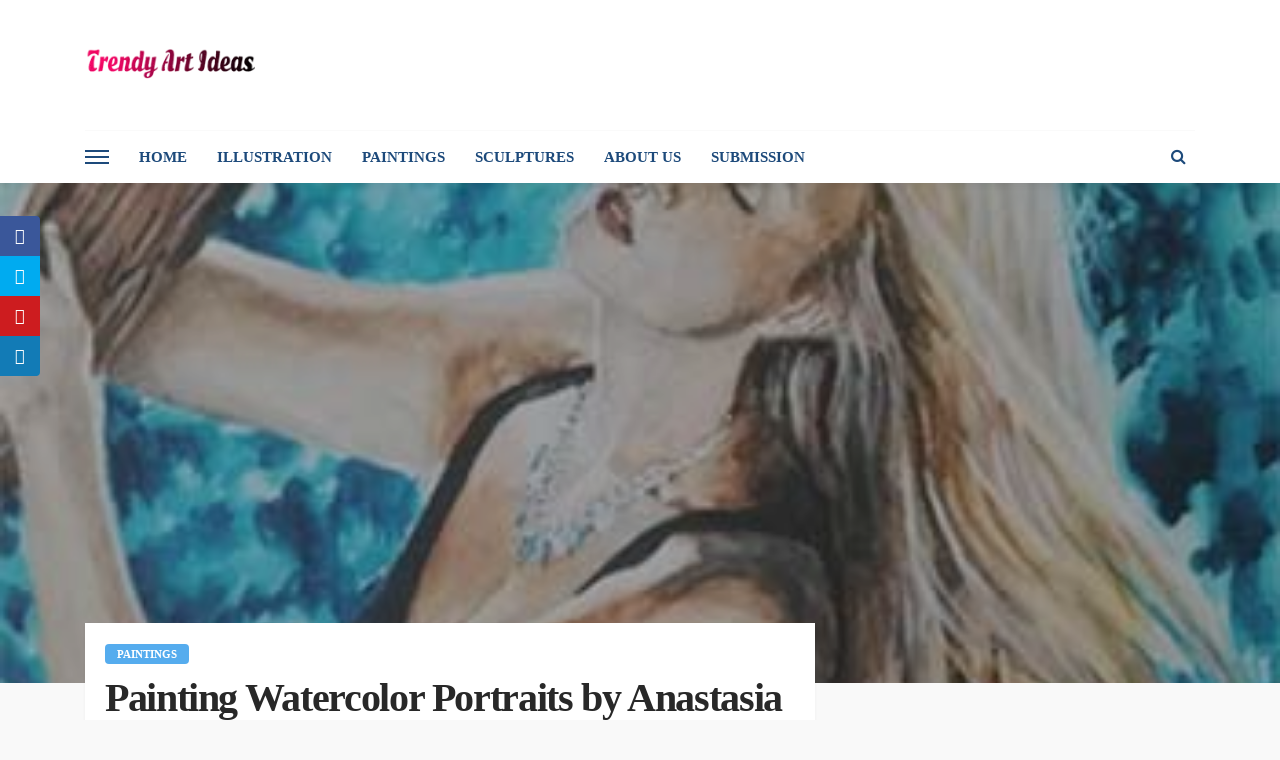

--- FILE ---
content_type: text/html; charset=UTF-8
request_url: https://trendyartideas.com/painting-watercolor-portraits-by-anastasia/
body_size: 40837
content:
<!DOCTYPE html><html lang="en-GB"><head><script data-no-optimize="1">var litespeed_docref=sessionStorage.getItem("litespeed_docref");litespeed_docref&&(Object.defineProperty(document,"referrer",{get:function(){return litespeed_docref}}),sessionStorage.removeItem("litespeed_docref"));</script> <meta charset="UTF-8"/><meta http-equiv="X-UA-Compatible" content="IE=edge"><meta name="viewport" content="width=device-width, initial-scale=1.0"><link rel="profile" href="https://gmpg.org/xfn/11"/><link rel="pingback" href="https://trendyartideas.com/xmlrpc.php"/> <script type="litespeed/javascript">var et_site_url='https://trendyartideas.com';var et_post_id='150';function et_core_page_resource_fallback(a,b){"undefined"===typeof b&&(b=a.sheet.cssRules&&0===a.sheet.cssRules.length);b&&(a.onerror=null,a.onload=null,a.href?a.href=et_site_url+"/?et_core_page_resource="+a.id+et_post_id:a.src&&(a.src=et_site_url+"/?et_core_page_resource="+a.id+et_post_id))}</script><script type="application/javascript">var bingo_ruby_ajax_url = "https://trendyartideas.com/wp-admin/admin-ajax.php"</script><meta name='robots' content='index, follow, max-image-preview:large, max-snippet:-1, max-video-preview:-1' /><style>img:is([sizes="auto" i], [sizes^="auto," i]) { contain-intrinsic-size: 3000px 1500px }</style><title>Painting Watercolor Portraits by Anastasia - Trendy Art Ideas</title><meta name="description" content="I’m started to draw in 2013. I’m a autodidact. I don’t studed of any art school, I’m studed and continue studying myself (in portrait)." /><link rel="canonical" href="https://trendyartideas.com/painting-watercolor-portraits-by-anastasia/" /><meta property="og:locale" content="en_GB" /><meta property="og:type" content="article" /><meta property="og:title" content="Painting Watercolor Portraits by Anastasia - Trendy Art Ideas" /><meta property="og:description" content="I’m started to draw in 2013. I’m a autodidact. I don’t studed of any art school, I’m studed and continue studying myself (in portrait)." /><meta property="og:url" content="https://trendyartideas.com/painting-watercolor-portraits-by-anastasia/" /><meta property="og:site_name" content="Trendy Art Ideas" /><meta property="article:published_time" content="2019-03-27T19:21:51+00:00" /><meta property="article:modified_time" content="2023-10-04T07:23:26+00:00" /><meta property="og:image" content="https://trendyartideas.com/wp-content/uploads/2019/03/portrait-watercolor-paintin.jpg" /><meta property="og:image:width" content="350" /><meta property="og:image:height" content="250" /><meta property="og:image:type" content="image/jpeg" /><meta name="author" content="submission" /><meta name="twitter:card" content="summary_large_image" /><meta name="twitter:creator" content="@trendyartideas" /><meta name="twitter:site" content="@trendyartideas" /><meta name="twitter:label1" content="Written by" /><meta name="twitter:data1" content="submission" /> <script type="application/ld+json" class="yoast-schema-graph">{"@context":"https://schema.org","@graph":[{"@type":"Article","@id":"https://trendyartideas.com/painting-watercolor-portraits-by-anastasia/#article","isPartOf":{"@id":"https://trendyartideas.com/painting-watercolor-portraits-by-anastasia/"},"author":{"name":"submission","@id":"https://trendyartideas.com/#/schema/person/564699fdf02c4a106d9640fb59bc2f20"},"headline":"Painting Watercolor Portraits by Anastasia","datePublished":"2019-03-27T19:21:51+00:00","dateModified":"2023-10-04T07:23:26+00:00","mainEntityOfPage":{"@id":"https://trendyartideas.com/painting-watercolor-portraits-by-anastasia/"},"wordCount":64,"commentCount":0,"publisher":{"@id":"https://trendyartideas.com/#/schema/person/d7880e54bdbd08f92d134892e556baf8"},"image":{"@id":"https://trendyartideas.com/painting-watercolor-portraits-by-anastasia/#primaryimage"},"thumbnailUrl":"https://trendyartideas.com/wp-content/uploads/2019/03/portrait-watercolor-paintin.jpg","keywords":["artists that do portraits","figurative painting","paintings","portrait painting"],"articleSection":["Paintings"],"inLanguage":"en-GB","potentialAction":[{"@type":"CommentAction","name":"Comment","target":["https://trendyartideas.com/painting-watercolor-portraits-by-anastasia/#respond"]}]},{"@type":"WebPage","@id":"https://trendyartideas.com/painting-watercolor-portraits-by-anastasia/","url":"https://trendyartideas.com/painting-watercolor-portraits-by-anastasia/","name":"Painting Watercolor Portraits by Anastasia - Trendy Art Ideas","isPartOf":{"@id":"https://trendyartideas.com/#website"},"primaryImageOfPage":{"@id":"https://trendyartideas.com/painting-watercolor-portraits-by-anastasia/#primaryimage"},"image":{"@id":"https://trendyartideas.com/painting-watercolor-portraits-by-anastasia/#primaryimage"},"thumbnailUrl":"https://trendyartideas.com/wp-content/uploads/2019/03/portrait-watercolor-paintin.jpg","datePublished":"2019-03-27T19:21:51+00:00","dateModified":"2023-10-04T07:23:26+00:00","description":"I’m started to draw in 2013. I’m a autodidact. I don’t studed of any art school, I’m studed and continue studying myself (in portrait).","breadcrumb":{"@id":"https://trendyartideas.com/painting-watercolor-portraits-by-anastasia/#breadcrumb"},"inLanguage":"en-GB","potentialAction":[{"@type":"ReadAction","target":["https://trendyartideas.com/painting-watercolor-portraits-by-anastasia/"]}]},{"@type":"ImageObject","inLanguage":"en-GB","@id":"https://trendyartideas.com/painting-watercolor-portraits-by-anastasia/#primaryimage","url":"https://trendyartideas.com/wp-content/uploads/2019/03/portrait-watercolor-paintin.jpg","contentUrl":"https://trendyartideas.com/wp-content/uploads/2019/03/portrait-watercolor-paintin.jpg","width":350,"height":250,"caption":"Painting Watercolor Portraits by Anastasia"},{"@type":"BreadcrumbList","@id":"https://trendyartideas.com/painting-watercolor-portraits-by-anastasia/#breadcrumb","itemListElement":[{"@type":"ListItem","position":1,"name":"Home","item":"https://trendyartideas.com/"},{"@type":"ListItem","position":2,"name":"Painting Watercolor Portraits by Anastasia"}]},{"@type":"WebSite","@id":"https://trendyartideas.com/#website","url":"https://trendyartideas.com/","name":"Trendy Art Ideas","description":"for you...","publisher":{"@id":"https://trendyartideas.com/#/schema/person/d7880e54bdbd08f92d134892e556baf8"},"potentialAction":[{"@type":"SearchAction","target":{"@type":"EntryPoint","urlTemplate":"https://trendyartideas.com/?s={search_term_string}"},"query-input":{"@type":"PropertyValueSpecification","valueRequired":true,"valueName":"search_term_string"}}],"inLanguage":"en-GB"},{"@type":["Person","Organization"],"@id":"https://trendyartideas.com/#/schema/person/d7880e54bdbd08f92d134892e556baf8","name":"submission","image":{"@type":"ImageObject","inLanguage":"en-GB","@id":"https://trendyartideas.com/#/schema/person/image/","url":"https://trendyartideas.com/wp-content/litespeed/avatar/b50c0ae0691b9545d314909e7d94f6b3.jpg?ver=1768639363","contentUrl":"https://trendyartideas.com/wp-content/litespeed/avatar/b50c0ae0691b9545d314909e7d94f6b3.jpg?ver=1768639363","caption":"submission"},"logo":{"@id":"https://trendyartideas.com/#/schema/person/image/"}},{"@type":"Person","@id":"https://trendyartideas.com/#/schema/person/564699fdf02c4a106d9640fb59bc2f20","name":"submission","image":{"@type":"ImageObject","inLanguage":"en-GB","@id":"https://trendyartideas.com/#/schema/person/image/","url":"https://trendyartideas.com/wp-content/litespeed/avatar/328482cd2c44c22cbfaf38e6113a8a24.jpg?ver=1768640612","contentUrl":"https://trendyartideas.com/wp-content/litespeed/avatar/328482cd2c44c22cbfaf38e6113a8a24.jpg?ver=1768640612","caption":"submission"},"url":"https://trendyartideas.com/author/submission/"}]}</script> <link rel='dns-prefetch' href='//fonts.googleapis.com' /><link rel='dns-prefetch' href='//www.googletagmanager.com' /><link rel="alternate" type="application/rss+xml" title="Trendy Art Ideas &raquo; Feed" href="https://trendyartideas.com/feed/" /><link rel="alternate" type="application/rss+xml" title="Trendy Art Ideas &raquo; Comments Feed" href="https://trendyartideas.com/comments/feed/" /><link rel="alternate" type="application/rss+xml" title="Trendy Art Ideas &raquo; Painting Watercolor Portraits by Anastasia Comments Feed" href="https://trendyartideas.com/painting-watercolor-portraits-by-anastasia/feed/" /><link rel="alternate" type="application/rss+xml" title="Trendy Art Ideas &raquo; Stories Feed" href="https://trendyartideas.com/web-stories/feed/">		 <script src="//www.googletagmanager.com/gtag/js?id=G-70BVVCLLYR"  data-cfasync="false" data-wpfc-render="false" type="text/javascript" async></script> <script data-cfasync="false" data-wpfc-render="false" type="text/javascript">var em_version = '8.11.1';
				var em_track_user = true;
				var em_no_track_reason = '';
								var ExactMetricsDefaultLocations = {"page_location":"https:\/\/trendyartideas.com\/painting-watercolor-portraits-by-anastasia\/"};
								if ( typeof ExactMetricsPrivacyGuardFilter === 'function' ) {
					var ExactMetricsLocations = (typeof ExactMetricsExcludeQuery === 'object') ? ExactMetricsPrivacyGuardFilter( ExactMetricsExcludeQuery ) : ExactMetricsPrivacyGuardFilter( ExactMetricsDefaultLocations );
				} else {
					var ExactMetricsLocations = (typeof ExactMetricsExcludeQuery === 'object') ? ExactMetricsExcludeQuery : ExactMetricsDefaultLocations;
				}

								var disableStrs = [
										'ga-disable-G-70BVVCLLYR',
									];

				/* Function to detect opted out users */
				function __gtagTrackerIsOptedOut() {
					for (var index = 0; index < disableStrs.length; index++) {
						if (document.cookie.indexOf(disableStrs[index] + '=true') > -1) {
							return true;
						}
					}

					return false;
				}

				/* Disable tracking if the opt-out cookie exists. */
				if (__gtagTrackerIsOptedOut()) {
					for (var index = 0; index < disableStrs.length; index++) {
						window[disableStrs[index]] = true;
					}
				}

				/* Opt-out function */
				function __gtagTrackerOptout() {
					for (var index = 0; index < disableStrs.length; index++) {
						document.cookie = disableStrs[index] + '=true; expires=Thu, 31 Dec 2099 23:59:59 UTC; path=/';
						window[disableStrs[index]] = true;
					}
				}

				if ('undefined' === typeof gaOptout) {
					function gaOptout() {
						__gtagTrackerOptout();
					}
				}
								window.dataLayer = window.dataLayer || [];

				window.ExactMetricsDualTracker = {
					helpers: {},
					trackers: {},
				};
				if (em_track_user) {
					function __gtagDataLayer() {
						dataLayer.push(arguments);
					}

					function __gtagTracker(type, name, parameters) {
						if (!parameters) {
							parameters = {};
						}

						if (parameters.send_to) {
							__gtagDataLayer.apply(null, arguments);
							return;
						}

						if (type === 'event') {
														parameters.send_to = exactmetrics_frontend.v4_id;
							var hookName = name;
							if (typeof parameters['event_category'] !== 'undefined') {
								hookName = parameters['event_category'] + ':' + name;
							}

							if (typeof ExactMetricsDualTracker.trackers[hookName] !== 'undefined') {
								ExactMetricsDualTracker.trackers[hookName](parameters);
							} else {
								__gtagDataLayer('event', name, parameters);
							}
							
						} else {
							__gtagDataLayer.apply(null, arguments);
						}
					}

					__gtagTracker('js', new Date());
					__gtagTracker('set', {
						'developer_id.dNDMyYj': true,
											});
					if ( ExactMetricsLocations.page_location ) {
						__gtagTracker('set', ExactMetricsLocations);
					}
										__gtagTracker('config', 'G-70BVVCLLYR', {"forceSSL":"true"} );
										window.gtag = __gtagTracker;										(function () {
						/* https://developers.google.com/analytics/devguides/collection/analyticsjs/ */
						/* ga and __gaTracker compatibility shim. */
						var noopfn = function () {
							return null;
						};
						var newtracker = function () {
							return new Tracker();
						};
						var Tracker = function () {
							return null;
						};
						var p = Tracker.prototype;
						p.get = noopfn;
						p.set = noopfn;
						p.send = function () {
							var args = Array.prototype.slice.call(arguments);
							args.unshift('send');
							__gaTracker.apply(null, args);
						};
						var __gaTracker = function () {
							var len = arguments.length;
							if (len === 0) {
								return;
							}
							var f = arguments[len - 1];
							if (typeof f !== 'object' || f === null || typeof f.hitCallback !== 'function') {
								if ('send' === arguments[0]) {
									var hitConverted, hitObject = false, action;
									if ('event' === arguments[1]) {
										if ('undefined' !== typeof arguments[3]) {
											hitObject = {
												'eventAction': arguments[3],
												'eventCategory': arguments[2],
												'eventLabel': arguments[4],
												'value': arguments[5] ? arguments[5] : 1,
											}
										}
									}
									if ('pageview' === arguments[1]) {
										if ('undefined' !== typeof arguments[2]) {
											hitObject = {
												'eventAction': 'page_view',
												'page_path': arguments[2],
											}
										}
									}
									if (typeof arguments[2] === 'object') {
										hitObject = arguments[2];
									}
									if (typeof arguments[5] === 'object') {
										Object.assign(hitObject, arguments[5]);
									}
									if ('undefined' !== typeof arguments[1].hitType) {
										hitObject = arguments[1];
										if ('pageview' === hitObject.hitType) {
											hitObject.eventAction = 'page_view';
										}
									}
									if (hitObject) {
										action = 'timing' === arguments[1].hitType ? 'timing_complete' : hitObject.eventAction;
										hitConverted = mapArgs(hitObject);
										__gtagTracker('event', action, hitConverted);
									}
								}
								return;
							}

							function mapArgs(args) {
								var arg, hit = {};
								var gaMap = {
									'eventCategory': 'event_category',
									'eventAction': 'event_action',
									'eventLabel': 'event_label',
									'eventValue': 'event_value',
									'nonInteraction': 'non_interaction',
									'timingCategory': 'event_category',
									'timingVar': 'name',
									'timingValue': 'value',
									'timingLabel': 'event_label',
									'page': 'page_path',
									'location': 'page_location',
									'title': 'page_title',
									'referrer' : 'page_referrer',
								};
								for (arg in args) {
																		if (!(!args.hasOwnProperty(arg) || !gaMap.hasOwnProperty(arg))) {
										hit[gaMap[arg]] = args[arg];
									} else {
										hit[arg] = args[arg];
									}
								}
								return hit;
							}

							try {
								f.hitCallback();
							} catch (ex) {
							}
						};
						__gaTracker.create = newtracker;
						__gaTracker.getByName = newtracker;
						__gaTracker.getAll = function () {
							return [];
						};
						__gaTracker.remove = noopfn;
						__gaTracker.loaded = true;
						window['__gaTracker'] = __gaTracker;
					})();
									} else {
										console.log("");
					(function () {
						function __gtagTracker() {
							return null;
						}

						window['__gtagTracker'] = __gtagTracker;
						window['gtag'] = __gtagTracker;
					})();
									}</script> <style id="litespeed-ccss">img:is([sizes="auto"i],[sizes^="auto,"i]){contain-intrinsic-size:3000px 1500px}ul{box-sizing:border-box}:root{--wp--preset--font-size--normal:16px;--wp--preset--font-size--huge:42px}:root{--wp--preset--aspect-ratio--square:1;--wp--preset--aspect-ratio--4-3:4/3;--wp--preset--aspect-ratio--3-4:3/4;--wp--preset--aspect-ratio--3-2:3/2;--wp--preset--aspect-ratio--2-3:2/3;--wp--preset--aspect-ratio--16-9:16/9;--wp--preset--aspect-ratio--9-16:9/16;--wp--preset--color--black:#000000;--wp--preset--color--cyan-bluish-gray:#abb8c3;--wp--preset--color--white:#ffffff;--wp--preset--color--pale-pink:#f78da7;--wp--preset--color--vivid-red:#cf2e2e;--wp--preset--color--luminous-vivid-orange:#ff6900;--wp--preset--color--luminous-vivid-amber:#fcb900;--wp--preset--color--light-green-cyan:#7bdcb5;--wp--preset--color--vivid-green-cyan:#00d084;--wp--preset--color--pale-cyan-blue:#8ed1fc;--wp--preset--color--vivid-cyan-blue:#0693e3;--wp--preset--color--vivid-purple:#9b51e0;--wp--preset--gradient--vivid-cyan-blue-to-vivid-purple:linear-gradient(135deg,rgba(6,147,227,1) 0%,rgb(155,81,224) 100%);--wp--preset--gradient--light-green-cyan-to-vivid-green-cyan:linear-gradient(135deg,rgb(122,220,180) 0%,rgb(0,208,130) 100%);--wp--preset--gradient--luminous-vivid-amber-to-luminous-vivid-orange:linear-gradient(135deg,rgba(252,185,0,1) 0%,rgba(255,105,0,1) 100%);--wp--preset--gradient--luminous-vivid-orange-to-vivid-red:linear-gradient(135deg,rgba(255,105,0,1) 0%,rgb(207,46,46) 100%);--wp--preset--gradient--very-light-gray-to-cyan-bluish-gray:linear-gradient(135deg,rgb(238,238,238) 0%,rgb(169,184,195) 100%);--wp--preset--gradient--cool-to-warm-spectrum:linear-gradient(135deg,rgb(74,234,220) 0%,rgb(151,120,209) 20%,rgb(207,42,186) 40%,rgb(238,44,130) 60%,rgb(251,105,98) 80%,rgb(254,248,76) 100%);--wp--preset--gradient--blush-light-purple:linear-gradient(135deg,rgb(255,206,236) 0%,rgb(152,150,240) 100%);--wp--preset--gradient--blush-bordeaux:linear-gradient(135deg,rgb(254,205,165) 0%,rgb(254,45,45) 50%,rgb(107,0,62) 100%);--wp--preset--gradient--luminous-dusk:linear-gradient(135deg,rgb(255,203,112) 0%,rgb(199,81,192) 50%,rgb(65,88,208) 100%);--wp--preset--gradient--pale-ocean:linear-gradient(135deg,rgb(255,245,203) 0%,rgb(182,227,212) 50%,rgb(51,167,181) 100%);--wp--preset--gradient--electric-grass:linear-gradient(135deg,rgb(202,248,128) 0%,rgb(113,206,126) 100%);--wp--preset--gradient--midnight:linear-gradient(135deg,rgb(2,3,129) 0%,rgb(40,116,252) 100%);--wp--preset--font-size--small:13px;--wp--preset--font-size--medium:20px;--wp--preset--font-size--large:36px;--wp--preset--font-size--x-large:42px;--wp--preset--spacing--20:0.44rem;--wp--preset--spacing--30:0.67rem;--wp--preset--spacing--40:1rem;--wp--preset--spacing--50:1.5rem;--wp--preset--spacing--60:2.25rem;--wp--preset--spacing--70:3.38rem;--wp--preset--spacing--80:5.06rem;--wp--preset--shadow--natural:6px 6px 9px rgba(0, 0, 0, 0.2);--wp--preset--shadow--deep:12px 12px 50px rgba(0, 0, 0, 0.4);--wp--preset--shadow--sharp:6px 6px 0px rgba(0, 0, 0, 0.2);--wp--preset--shadow--outlined:6px 6px 0px -3px rgba(255, 255, 255, 1), 6px 6px rgba(0, 0, 0, 1);--wp--preset--shadow--crisp:6px 6px 0px rgba(0, 0, 0, 1)}#cookie-law-info-bar{font-size:15px;margin:0 auto;padding:12px 10px;position:absolute;text-align:center;box-sizing:border-box;width:100%;z-index:9999;display:none;left:0;font-weight:300;box-shadow:0-1px 10px 0 rgb(172 171 171/.3)}#cookie-law-info-bar span{vertical-align:middle}.cli-plugin-button,.cli-plugin-button:visited{display:inline-block;padding:9px 12px;color:#fff;text-decoration:none;position:relative;margin-left:5px;text-decoration:none}.cli-plugin-main-link{margin-left:0;font-weight:550;text-decoration:underline}.small.cli-plugin-button,.small.cli-plugin-button:visited{font-size:11px}.cli-plugin-button,.cli-plugin-button:visited,.medium.cli-plugin-button,.medium.cli-plugin-button:visited{font-size:13px;font-weight:400;line-height:1}.cli-plugin-button{margin-top:5px}.cli-bar-popup{-moz-background-clip:padding;-webkit-background-clip:padding;background-clip:padding-box;-webkit-border-radius:30px;-moz-border-radius:30px;border-radius:30px;padding:20px}.cli-plugin-main-link.cli-plugin-button{text-decoration:none}.cli-plugin-main-link.cli-plugin-button{margin-left:5px}.cli-container-fluid{padding-right:15px;padding-left:15px;margin-right:auto;margin-left:auto}.cli-row{display:-ms-flexbox;display:flex;-ms-flex-wrap:wrap;flex-wrap:wrap;margin-right:-15px;margin-left:-15px}.cli-align-items-stretch{-ms-flex-align:stretch!important;align-items:stretch!important}.cli-px-0{padding-left:0;padding-right:0}.cli-btn{font-size:14px;display:inline-block;font-weight:400;text-align:center;white-space:nowrap;vertical-align:middle;border:1px solid #fff0;padding:.5rem 1.25rem;line-height:1;border-radius:.25rem}.cli-modal-backdrop{position:fixed;top:0;right:0;bottom:0;left:0;z-index:1040;background-color:#000;display:none}.cli-modal-backdrop.cli-fade{opacity:0}.cli-modal a{text-decoration:none}.cli-modal .cli-modal-dialog{position:relative;width:auto;margin:.5rem;font-family:-apple-system,BlinkMacSystemFont,"Segoe UI",Roboto,"Helvetica Neue",Arial,sans-serif,"Apple Color Emoji","Segoe UI Emoji","Segoe UI Symbol";font-size:1rem;font-weight:400;line-height:1.5;color:#212529;text-align:left;display:-ms-flexbox;display:flex;-ms-flex-align:center;align-items:center;min-height:calc(100% - (.5rem*2))}@media (min-width:576px){.cli-modal .cli-modal-dialog{max-width:500px;margin:1.75rem auto;min-height:calc(100% - (1.75rem*2))}}@media (min-width:992px){.cli-modal .cli-modal-dialog{max-width:900px}}.cli-modal-content{position:relative;display:-ms-flexbox;display:flex;-ms-flex-direction:column;flex-direction:column;width:100%;background-color:#fff;background-clip:padding-box;border-radius:.3rem;outline:0}.cli-modal .cli-modal-close{position:absolute;right:10px;top:10px;z-index:1;padding:0;background-color:transparent!important;border:0;-webkit-appearance:none;font-size:1.5rem;font-weight:700;line-height:1;color:#000;text-shadow:0 1px 0#fff}.cli-switch{display:inline-block;position:relative;min-height:1px;padding-left:70px;font-size:14px}.cli-switch input[type="checkbox"]{display:none}.cli-switch .cli-slider{background-color:#e3e1e8;height:24px;width:50px;bottom:0;left:0;position:absolute;right:0;top:0}.cli-switch .cli-slider:before{background-color:#fff;bottom:2px;content:"";height:20px;left:2px;position:absolute;width:20px}.cli-switch input:checked+.cli-slider{background-color:#00acad}.cli-switch input:checked+.cli-slider:before{transform:translateX(26px)}.cli-switch .cli-slider{border-radius:34px}.cli-switch .cli-slider:before{border-radius:50%}.cli-tab-content{background:#fff}.cli-tab-content{width:100%;padding:30px}@media (max-width:767px){.cli-tab-content{padding:30px 10px}}.cli-container-fluid{padding-right:15px;padding-left:15px;margin-right:auto;margin-left:auto}.cli-row{display:-ms-flexbox;display:flex;-ms-flex-wrap:wrap;flex-wrap:wrap;margin-right:-15px;margin-left:-15px}.cli-align-items-stretch{-ms-flex-align:stretch!important;align-items:stretch!important}.cli-px-0{padding-left:0;padding-right:0}.cli-btn{font-size:14px;display:inline-block;font-weight:400;text-align:center;white-space:nowrap;vertical-align:middle;border:1px solid #fff0;padding:.5rem 1.25rem;line-height:1;border-radius:.25rem}.cli-modal-backdrop{position:fixed;top:0;right:0;bottom:0;left:0;z-index:1040;background-color:#000;-webkit-transform:scale(0);transform:scale(0)}.cli-modal-backdrop.cli-fade{opacity:0}.cli-modal{position:fixed;top:0;right:0;bottom:0;left:0;z-index:99999;transform:scale(0);overflow:hidden;outline:0;display:none}.cli-modal a{text-decoration:none}.cli-modal .cli-modal-dialog{position:relative;width:auto;margin:.5rem;font-family:inherit;font-size:1rem;font-weight:400;line-height:1.5;color:#212529;text-align:left;display:-ms-flexbox;display:flex;-ms-flex-align:center;align-items:center;min-height:calc(100% - (.5rem*2))}@media (min-width:576px){.cli-modal .cli-modal-dialog{max-width:500px;margin:1.75rem auto;min-height:calc(100% - (1.75rem*2))}}.cli-modal-content{position:relative;display:-ms-flexbox;display:flex;-ms-flex-direction:column;flex-direction:column;width:100%;background-color:#fff;background-clip:padding-box;border-radius:.2rem;box-sizing:border-box;outline:0}.cli-switch{display:inline-block;position:relative;min-height:1px;padding-left:38px;font-size:14px}.cli-switch input[type="checkbox"]{display:none}.cli-switch .cli-slider{background-color:#e3e1e8;height:20px;width:38px;bottom:0;left:0;position:absolute;right:0;top:0}.cli-switch .cli-slider:before{background-color:#fff;bottom:2px;content:"";height:15px;left:3px;position:absolute;width:15px}.cli-switch input:checked+.cli-slider{background-color:#61a229}.cli-switch input:checked+.cli-slider:before{transform:translateX(18px)}.cli-switch .cli-slider{border-radius:34px;font-size:0}.cli-switch .cli-slider:before{border-radius:50%}.cli-tab-content{background:#fff}.cli-tab-content{width:100%;padding:5px 30px 5px 5px;box-sizing:border-box}@media (max-width:767px){.cli-tab-content{padding:30px 10px}}.cli-tab-footer .cli-btn{background-color:#00acad;padding:10px 15px;text-decoration:none}.cli-tab-footer .wt-cli-privacy-accept-btn{background-color:#61a229;color:#fff;border-radius:0}.cli-tab-footer{width:100%;text-align:right;padding:20px 0}.cli-col-12{width:100%}.cli-tab-header{display:flex;justify-content:space-between}.cli-tab-header a:before{width:10px;height:2px;left:0;top:calc(50% - 1px)}.cli-tab-header a:after{width:2px;height:10px;left:4px;top:calc(50% - 5px);-webkit-transform:none;transform:none}.cli-tab-header a:before{width:7px;height:7px;border-right:1px solid #4a6e78;border-bottom:1px solid #4a6e78;content:" ";transform:rotate(-45deg);margin-right:10px}.cli-tab-header a.cli-nav-link{position:relative;display:flex;align-items:center;font-size:14px;color:#000;text-transform:capitalize}.cli-tab-header{border-radius:5px;padding:12px 15px;background-color:#f2f2f2}.cli-modal .cli-modal-close{position:absolute;right:0;top:0;z-index:1;-webkit-appearance:none;width:40px;height:40px;padding:0;border-radius:50%;padding:10px;background:#fff0;border:none;min-width:40px}.cli-tab-container h4{font-family:inherit;font-size:16px;margin-bottom:15px;margin:10px 0}#cliSettingsPopup .cli-tab-section-container{padding-top:12px}.cli-privacy-content-text{font-size:14px;line-height:1.4;margin-top:0;padding:0;color:#000}.cli-tab-content{display:none}.cli-tab-section .cli-tab-content{padding:10px 20px 5px 20px}.cli-tab-section{margin-top:5px}@media (min-width:992px){.cli-modal .cli-modal-dialog{max-width:645px}}.cli-switch .cli-slider:after{content:attr(data-cli-disable);position:absolute;right:50px;color:#000;font-size:12px;text-align:right;min-width:80px}.cli-switch input:checked+.cli-slider:after{content:attr(data-cli-enable)}.cli-privacy-overview:not(.cli-collapsed) .cli-privacy-content{max-height:60px;overflow:hidden}a.cli-privacy-readmore{font-size:12px;margin-top:12px;display:inline-block;padding-bottom:0;color:#000;text-decoration:underline}.cli-modal-footer{position:relative}a.cli-privacy-readmore:before{content:attr(data-readmore-text)}.cli-modal-close svg{fill:#000}span.cli-necessary-caption{color:#000;font-size:12px}.cli-tab-container .cli-row{max-height:500px;overflow-y:auto}.wt-cli-sr-only{display:none;font-size:16px}.wt-cli-necessary-checkbox{display:none!important}.wt-cli-privacy-overview-actions{padding-bottom:0}.wt-cli-cookie-description{font-size:14px;line-height:1.4;margin-top:0;padding:0;color:#000}.et_monarch .et_social_sidebar_networks,.et_monarch .et_social_sidebar_networks span,.et_monarch .et_social_sidebar_networks a,.et_monarch .et_social_sidebar_networks i,.et_monarch .et_social_sidebar_networks ul,.et_monarch .et_social_sidebar_networks li,.et_monarch .et_social_pinterest_window h3{font-family:"Open Sans",helvetica,arial,sans-serif;line-height:1em;text-transform:none;font-weight:400;margin:0;padding:0;border:0;outline:0;font-size:100%;vertical-align:baseline;background-image:none;-webkit-box-sizing:content-box;-moz-box-sizing:content-box;box-sizing:content-box;-webkit-transform:translate3d(0,0,0);transform:translate3d(0,0,0);-moz-transform:translate3d(0,0,0);-o-transform:translate3d(0,0,0);-webkit-font-smoothing:antialiased;-moz-osx-font-smoothing:grayscale}.et_monarch .et_social_sidebar_networks{font-family:"Open Sans",helvetica,arial,sans-serif;line-height:1em;font-weight:400;-webkit-font-smoothing:antialiased;-moz-osx-font-smoothing:grayscale}.et_monarch .et_social_pinterest_window h3{font-family:"Open Sans",helvetica,arial,sans-serif;font-size:26px;line-height:1.1em;color:#333;font-weight:400;letter-spacing:.5px;-webkit-font-smoothing:antialiased;-moz-osx-font-smoothing:grayscale}.et_monarch .et_social_icon{color:#FFF}.et_monarch .et_social_sidebar_networks{text-shadow:none!important}.et_monarch .et_social_icon,.et_monarch .et_social_icon:before,.et_monarch .et_social_icon:after{font-family:"ETmonarch";speak:none;font-style:normal;font-size:16px;line-height:16px;font-weight:400;font-variant:normal;text-transform:none;-webkit-font-smoothing:antialiased;-moz-osx-font-smoothing:grayscale;text-align:center;display:block}.et_monarch .et_social_icon_linkedin:before,.et_monarch .et_social_icon_linkedin:after{content:""}.et_monarch .et_social_icon_pinterest:before,.et_monarch .et_social_icon_pinterest:after{content:""}.et_monarch .et_social_icon_facebook:before,.et_monarch .et_social_icon_facebook:after{content:""}.et_monarch .et_social_icon_twitter:before,.et_monarch .et_social_icon_twitter:after{content:""}.et_monarch .et_social_facebook,.et_monarch .et_social_facebook{background-color:#3a579a}.et_monarch .et_social_twitter,.et_monarch .et_social_twitter{background-color:#00abf0}.et_monarch .et_social_pinterest{background-color:#cd1c1f}.et_monarch .et_social_linkedin{background-color:#127bb6}.et_monarch .et_social_icon{position:relative;z-index:100}.et_monarch .et_social_icon{display:block;overflow:hidden;-webkit-box-sizing:border-box;-moz-box-sizing:border-box;box-sizing:border-box}.et_monarch .et_social_icon:after{display:none}.et_monarch .et_social_sidebar_networks{left:0;position:fixed;top:30%;z-index:999999}.et_monarch .et_social_sidebar_networks ul{margin:0!important;list-style:none!important;padding:0!important}.et_monarch .et_social_sidebar_networks li{position:relative;width:40px;overflow:hidden;text-align:center;-webkit-box-sizing:border-box;-moz-box-sizing:border-box;box-sizing:border-box}.et_monarch .et_social_sidebar_networks a{display:block;padding:12px 0 12px;float:left;width:100%;height:100%;-webkit-box-sizing:border-box;-moz-box-sizing:border-box;box-sizing:border-box}.et_monarch .et_social_icon:before,.et_monarch .et_social_icon:after{position:relative;width:100%}.et_monarch .et_social_icon:after{display:none}.et_monarch .et_social_sidebar_slide li{border-left:0 solid}.et_monarch .et_social_sidebar_slide i.et_social_icon:before{opacity:1;left:0;z-index:2;position:relative}.et_monarch .et_social_sidebar_slide i.et_social_icon:after{opacity:0;width:100%;height:100%;position:absolute;top:0;right:100%;-webkit-box-sizing:border-box;-moz-box-sizing:border-box;box-sizing:border-box}.et_monarch .et_social_sidebar_slide .et_social_icon:after{display:inherit}.et_monarch .et_social_rounded.et_social_sidebar_networks li:first-child{-webkit-border-top-right-radius:4px;-moz-border-radius-topright:4px;border-top-right-radius:4px}.et_monarch .et_social_rounded.et_social_sidebar_networks li:last-child{-webkit-border-bottom-right-radius:4px;-moz-border-radius-bottomright:4px;border-bottom-right-radius:4px}.et_monarch span.et_social_hide_sidebar{background:rgb(0 0 0/.3);height:24px;width:24px;display:block;margin:8px 0 0 8px!important;border-radius:12px;opacity:0}.et_monarch span.et_social_hide_sidebar:before{content:"";transform:rotate(-90deg);font-size:20px!important;line-height:24px!important;left:-1px}.et_monarch .et_social_sidebar_networks.et_social_visible_sidebar .et_social_icons_container{margin-left:0px!important}.et_monarch .et_social_icons_container a{text-decoration:none!important}.et_monarch .et_social_close:after{font-family:"etmonarch";speak:none;font-style:normal;font-weight:400;font-variant:normal;text-transform:none;font-size:16px}.et_monarch span.et_social_close{position:absolute;right:10px;top:0;line-height:40px}.et_monarch span.et_social_close:after{content:"";color:#ccc}.et_monarch .et_social_pin_images_outer{display:none;z-index:9999999999;position:absolute}.et_monarch .et_social_pin_images_outer:after{content:"";background-color:rgb(0 0 0/.6);top:0;left:0;width:100%;height:100%;position:fixed;z-index:999999}.et_monarch .et_social_pinterest_window{background:#fff;position:fixed;top:20%;left:50%;padding:20px;width:500px;height:400px;z-index:9999999;margin-left:-250px;-webkit-border-radius:7px;-moz-border-radius:7px;border-radius:7px}.et_monarch .et_social_pin_images{overflow:auto;max-height:370px;z-index:999;position:relative}@media only screen and (max-width:1024px){.et_monarch .et_social_mobile_off{display:none!important}.et_monarch .et_social_sidebar_networks{display:none}}@media only screen and (max-width:767px){.et_monarch .et_social_pinterest_window{height:80%;width:80%;top:10px;margin-left:0;z-index:99999999;left:6%}.et_monarch .et_social_pin_images{max-height:90%}}@-webkit-keyframes et_social_fadeInRight{0%{opacity:0;-webkit-transform:translateX(-30%)}100%{opacity:1;-webkit-transform:translateX(0)}}@-moz-keyframes et_social_fadeInRight{0%{opacity:0;-moz-transform:translateX(-30%)}100%{opacity:1;-moz-transform:translateX(0)}}@-o-keyframes et_social_fadeInRight{0%{opacity:0;-o-transform:translateX(-30%)}100%{opacity:1;-o-transform:translateX(0)}}@keyframes et_social_fadeInRight{from{opacity:0;transform:translateX(-30%)}to{opacity:1;transform:translateX(0)}}.et_monarch .et_social_slideright.et_social_animated{opacity:1;-webkit-animation:et_social_fadeInRight 1s 1 cubic-bezier(.77,0,.175,1);-moz-animation:et_social_fadeInRight 1s 1s cubic-bezier(.77,0,.175,1);-o-animation:et_social_fadeInRight 1s 1 cubic-bezier(.77,0,.175,1);animation:et_social_fadeInRight 1s 1 cubic-bezier(.77,0,.175,1)}html,body,div,span,h2,h3,h4,a,ins,ul,li,fieldset,form,label{border:0;font-family:inherit;font-size:100%;font-style:inherit;font-weight:inherit;margin:0;outline:0;padding:0;vertical-align:baseline}html{font-size:62.5%;overflow-y:scroll;text-size-adjust:100%;-webkit-text-size-adjust:100%;-ms-text-size-adjust:100%}*{-webkit-box-sizing:border-box;-moz-box-sizing:border-box;box-sizing:border-box}*:before,*:after{-webkit-box-sizing:border-box;-moz-box-sizing:border-box;box-sizing:border-box}article,aside,header,nav,section{display:block}ul{list-style:none}img{border:0}svg:not(:root){overflow:hidden}button,input{color:inherit;font:inherit;margin:0}button{overflow:visible}button{text-transform:none}button{-webkit-appearance:button}button::-moz-focus-inner,input::-moz-focus-inner{border:0;padding:0}input{line-height:normal}input[type="checkbox"]{-webkit-box-sizing:border-box;-moz-box-sizing:border-box;box-sizing:border-box;padding:0}input,button{font-family:inherit;font-size:inherit;line-height:inherit}img{vertical-align:middle}.row{margin-left:0;margin-right:0}.col-sm-4,.col-sm-8,.col-xs-12{position:relative;min-height:1px;padding-left:0;padding-right:0}.col-xs-12{float:left}.col-xs-12{width:100%}@media (min-width:768px){.col-sm-4,.col-sm-8{float:left}.col-sm-8{width:66.66666667%}.col-sm-4{width:33.33333333%}}.clearfix:before,.clearfix:after,.row:before,.row:after{content:" ";display:table}.clearfix:after,.row:after{clear:both}.hidden{display:none!important;visibility:hidden!important}@-ms-viewport{width:device-width}.fa{display:inline-block;font:normal normal normal 14px/1 FontAwesome;font-size:inherit;text-rendering:auto;-webkit-font-smoothing:antialiased;-moz-osx-font-smoothing:grayscale}.fa-search:before{content:""}.fa-clock-o:before{content:""}.fa-bolt:before{content:""}button::-moz-focus-inner{padding:0;border:0}body{display:block;background:#f9f9f9;color:#282828}body{font-size:15px;font-family:"Lato",sans-serif;line-height:1.7}h2,h3,h4,.post-title{color:#282828;font-family:"Montserrat",sans-serif}a{outline:none;color:inherit;text-decoration:none;line-height:inherit}li{list-style:none}img{max-width:100%;height:auto;vertical-align:middle}input{outline:none!important}input:-webkit-autofill{background-color:transparent!important;-webkit-box-shadow:0 0 0 1000px #fff inset}button{display:inline-block;padding:7px 15px;outline:none!important;border:1px solid #eee;background:none;-webkit-box-shadow:none;box-shadow:none;text-transform:uppercase;letter-spacing:1px;font-size:13px;line-height:1}input[type="text"]{display:block;padding:10px 20px;width:100%;outline:0;outline:none!important;border:1px solid #eee;box-shadow:none;vertical-align:middle;text-align:left;font-weight:400;font-size:14px;line-height:1.3}.ruby-container{display:block;margin-right:auto;margin-left:auto;padding:0;max-width:1140px}.container-inner{display:block;margin-right:15px;margin-left:15px}.site-outer,.site-wrap,.site-inner{display:block}.site-inner{position:relative;right:0;margin:0 auto;padding:0}.navbar-left>*{float:left;margin-right:15px}.navbar-left>*:last-child{margin-right:0}.banner-inner{display:-webkit-flex;display:flex}.header-inner .logo-wrap{margin:20px 0;max-width:360px}.header-inner .banner-ad-wrap{margin:auto 0 auto auto;max-width:728px;max-height:90px;text-align:center}.header-wrap .logo-inner img{display:block;margin:auto;max-height:90px;width:auto}.header-style-1 .header-inner .logo-wrap{min-height:90px;text-align:left}.banner-background-color{background:#fff}.banner-background-color .banner-inner{border-bottom:1px solid rgb(0 0 0/.02)}.logo-mobile-wrap{display:none}.logo-mobile-inner{text-align:center}.logo-mobile-inner a img{margin:auto;max-width:280px;max-height:44px;width:auto}.off-canvas-btn{position:relative;display:block;float:left;overflow:hidden;width:24px;height:52px;z-index:9}.off-canvas-btn .ruby-trigger{position:absolute;top:50%;left:0;display:block;margin-top:-26px;width:24px;height:52px}.ruby-trigger .icon-wrap{position:absolute;top:50%;left:0;display:block;margin-top:-1px;width:24px;height:2px;background-color:#1d4a7b;font-size:0;-webkit-touch-callout:none}.ruby-trigger .icon-wrap:before,.ruby-trigger .icon-wrap:after{position:absolute;left:0;width:100%;height:100%;background-color:#1d4a7b;content:""}.ruby-trigger .icon-wrap:before{-webkit-transform:translateY(-300%);transform:translateY(-300%)}.ruby-trigger .icon-wrap:after{-webkit-transform:translateY(300%);transform:translateY(300%)}.off-canvas-wrap{position:fixed;top:0;bottom:0;left:0;z-index:10001;visibility:hidden;overflow-x:hidden;overflow-y:auto;width:300px;background-color:#282828;-webkit-transform:translate3d(-100%,0,0);-moz-transform:translate3d(-100%,0,0);-o-transform:translate3d(-100%,0,0);transform:translate3d(-100%,0,0);-webkit-backface-visibility:hidden;-moz-backface-visibility:hidden;-ms-backface-visibility:hidden;backface-visibility:hidden;-webkit-perspective:1000;-moz-perspective:1000;-ms-perspective:1000;perspective:1000}.off-canvas-inner{position:relative;display:block;padding:60px 30px}.off-canvas-wrap.is-dark-text{background-color:#fff}.main-site-mask{position:fixed;top:0;left:0;z-index:1000;display:block;visibility:hidden;width:100%;height:100%;background:#fff0;backface-visibility:hidden;-webkit-backface-visibility:hidden}.off-canvas-wrap::-webkit-scrollbar{width:6px;background:#eee}.off-canvas-wrap::-webkit-scrollbar-corner{display:block;border-radius:4px;background-color:#55acee}.off-canvas-wrap::-webkit-scrollbar-thumb{border-radius:4px;background-color:#55acee}#ruby-off-canvas-close-btn{position:absolute;top:20px;right:10px;display:block;width:40px;height:40px;color:#fff;text-align:center;line-height:40px;opacity:.5}.off-canvas-wrap.is-dark-text #ruby-off-canvas-close-btn{color:#282828}.is-dark-text .ruby-close-btn:before,.is-dark-text .ruby-close-btn:after{background-color:#282828}.off-canvas-nav-wrap{display:block;margin-top:0;margin-bottom:30px}.off-canvas-nav-wrap a{position:relative;display:block;width:100%;border-top:1px solid rgb(255 255 255/.05);line-height:42px}.is-dark-text .off-canvas-nav-wrap a{border-color:#f8f8f8}.off-canvas-nav-inner>li:first-child>a{border-top:none}.navbar-outer{position:relative;z-index:998;display:block}.navbar-wrap{right:auto;left:auto;display:block;background-color:#fff;-webkit-box-shadow:0 4px 6px 0 rgb(28 28 28/.05);-moz-box-shadow:0 4px 6px 0 rgb(28 28 28/.05);box-shadow:0 4px 6px 0 rgb(28 28 28/.05);backface-visibility:hidden;-webkit-backface-visibility:hidden}.main-menu-inner{text-transform:uppercase;font-weight:700;font-size:15px;font-family:"Lato",sans-serif}.main-menu-inner>li{position:relative;display:inline-block}.main-menu-inner>li>a{position:relative;display:block;padding:0 15px;white-space:nowrap;line-height:52px}.navbar-inner{position:relative;display:block;min-height:52px;color:#1d4a7b}.navbar-left{display:block}.navbar-right{position:absolute;top:0;right:0;bottom:auto;left:auto;display:block;font-size:18px;line-height:52px}.navbar-right>*{display:block;float:left;line-height:inherit}.navbar-search a{display:block;width:34px;height:100%;text-align:center;font-size:16px}.navbar-social-wrap{position:relative;padding-right:30px;white-space:nowrap}.navbar-social{overflow:hidden;text-align:left}.navbar-right>.navbar-search{float:right}.header-search-popup{position:absolute;top:0;right:0;bottom:0;left:0;z-index:999;display:none;width:100%;background-color:#fff;color:#282828}.ruby-close-search{position:absolute;top:10px;right:15px;z-index:9;width:34px;height:34px;-webkit-border-radius:50%;-moz-border-radius:50%;border-radius:50%;text-align:center;line-height:34px;opacity:.5}.ruby-close-search i:before,.ruby-close-search i:after{background-color:#282828}.header-search-popup-wrap{position:relative}.ruby-close-btn{position:relative;display:block;width:100%;height:100%}.ruby-close-btn:before{position:absolute;top:50%;left:50%;display:block;margin-top:-2px;margin-left:-10px;width:20px;height:2px;background-color:#fff;content:"";-webkit-transform:rotate(-45deg);-moz-transform:rotate(-45deg);-ms-transform:rotate(-45deg);-o-transform:rotate(-45deg);transform:rotate(-45deg)}.ruby-close-btn:after{position:absolute;top:50%;left:50%;display:block;margin-top:-2px;margin-left:-10px;width:20px;height:2px;background-color:#fff;content:"";-webkit-transform:rotate(45deg);-moz-transform:rotate(45deg);-ms-transform:rotate(45deg);-o-transform:rotate(45deg);transform:rotate(45deg)}.header-search-popup-inner{display:block;overflow:hidden;margin-right:auto;margin-left:auto;padding:0 15px}.header-search-popup .search-form{position:relative;display:inline-block;width:100%;text-align:center}.header-search-popup .search-form fieldset{position:relative;margin:0 auto;margin-right:42px}.header-search-popup #ruby-search-input{display:block;padding:0 52px 0 0;width:100%;border:none;white-space:nowrap;font-size:16px;line-height:52px}.header-search-popup .btn{position:absolute;top:0;right:0;z-index:999;display:block;padding:0;width:52px;outline:none!important;border:none;background:none;-webkit-box-shadow:none;box-shadow:none;font-size:16px;line-height:52px;opacity:.5}.header-search-popup .btn i{line-height:inherit}.header-search-result{position:relative;display:block;padding:0;min-height:100px;width:auto;text-align:left}.header-search-popup .ruby-close-btn{-webkit-border-radius:4px;border-radius:4px;background-color:#f9f9f9}.post-title{display:block;color:#282828;font-weight:700;line-height:0}.post-title>*{display:block;margin:0;padding:0;color:inherit;text-transform:inherit;letter-spacing:inherit;font-weight:inherit;font-family:inherit;line-height:1.3}.post-title.is-size-1{letter-spacing:-.04em;font-size:36px}.post-title.is-size-1>*{line-height:1.15}.post-title.is-size-6{letter-spacing:-.02em;font-size:13px}.post-title.is-size-6>*{line-height:1.4}.post-body{position:relative;padding:20px 15px 30px 15px}.post-wrap{position:relative;display:block;overflow:hidden;margin-right:15px;margin-bottom:30px;margin-left:15px;background-color:#fff;-webkit-box-shadow:0 2px 5px 0 rgb(0 0 0/.1);box-shadow:0 2px 5px 0 rgb(0 0 0/.1)}.post-meta-info{position:relative;display:block;margin-top:8px;color:#999;font-size:12px;font-family:"Lato",sans-serif;line-height:14px}.meta-info-el{display:inline;vertical-align:middle;line-height:inherit}.meta-info-date .updated{display:none}.meta-info-el i{margin-right:5px}.post-meta-info:not(.is-show-icon) .meta-info-el:before{display:inline;margin-right:5px;margin-left:5px;content:"-"}.post-meta-s .meta-info-el:before{content:"-"}.post-meta-info:not(.is-show-icon) .meta-info-el:first-child:before{display:none}.post-thumb-outer{position:relative;display:block}.post-thumb-outer .is-image img:after{position:absolute;top:0;left:0;z-index:2;visibility:hidden;width:100%;height:100%;background:rgb(28 28 28/.7);content:"";opacity:0}.thumbnail-resize{position:relative;display:block;overflow:hidden;width:100%;height:100%;text-align:center;line-height:0}.post-thumb:not(.is-bg-thumb) img{max-width:100%;width:100%;-o-object-fit:cover;object-fit:cover}.thumbnail-image{position:relative;display:block}.thumbnail-image:after{position:absolute;top:0;left:0;z-index:2;visibility:hidden;width:100%;height:100%;background:rgb(28 28 28/.7);content:"";opacity:0}.post-cat-info{margin-bottom:10px;text-transform:uppercase;font-weight:700;font-size:11px;font-family:"Lato",sans-serif}.cat-info-el{position:relative;display:block;float:left;margin-top:1px;margin-bottom:1px;margin-left:5px;padding:0 12px;-webkit-border-radius:4px;border-radius:4px;background-color:#55acee;color:#fff;text-shadow:none;font-size:inherit;line-height:20px}.cat-info-el:first-child{margin-left:0}.post-list-4 .post-thumb-outer{float:left;margin-bottom:0;max-width:92px;width:92px;height:70px}.post-list-4 .post-thumb-outer img{height:70px}.post-list-4 .post-body{margin-left:92px;padding:0 0 0 15px}.ruby-section{display:block;overflow:hidden}h2{font-size:34px;line-height:40px}h3{font-size:28px;line-height:34px}h4{font-size:22px;line-height:30px}.single-inner{padding:0 15px}.banner-ad-wrap{margin-top:30px;text-align:center}.single-post-feat-bg-outer{position:relative;margin:0 15px 30px 15px}.single-post-feat-bg-outer:not(.single-post-format-feat-bg-outer):before{position:absolute;top:0;right:0;bottom:0;left:0;z-index:1;display:block;background-color:rgb(28 28 28/.3);content:""}.single-post-feat-bg-outer .single-post-thumb-outer{margin-top:0;margin-bottom:0}.single-post-thumb-outer{position:relative;display:block;text-align:center}.single-wrap.ruby-section{overflow:inherit;margin-top:40px}.single-post-header{position:relative;display:block;padding:20px}.single-box{position:relative;display:block;margin:0;padding:0;background-color:#fff;box-shadow:0 1px 3px 0 rgb(28 28 28/.05);-wekit-box-shadow:0 1px 3px 0 rgb(28 28 28/.05)}.single-post-4 .single-post-feat-bg-outer{margin:0;padding:0}.single-post-feat-bg-outer .post-thumb{display:block;max-height:500px;width:100%}.single-post-feat-bg-outer .post-thumb img{display:inline-block;max-height:500px;height:100%;-o-object-fit:cover;object-fit:cover}.single-post-4 .single-post-content-wrap{position:relative;z-index:9;margin-top:-100px}.single-post-tag{display:block;margin-top:30px}.single-post-tag .single-tag-text{margin-right:10px;vertical-align:middle;line-height:26px}.single-post-tag a{display:inline-block;margin-right:5px;padding:0 15px;-webkit-border-radius:2px;-moz-border-radius:2px;border-radius:2px;background-color:#f2f2f2;vertical-align:middle;text-align:center;font-style:italic;line-height:26px}.single-post-tag a:last-child{margin-right:0}.comment-form label{display:none}.comment-form input{margin-top:15px}#cancel-comment-reply-link{margin-left:7px;color:#999;letter-spacing:0;font-weight:400;font-size:12px}.ruby-page-wrap{margin-top:40px;margin-bottom:30px}.ruby-sidebar-sticky{-webkit-transform:translateZ(0);transform:translateZ(0)}.sidebar-inner{display:block;overflow:hidden;margin-bottom:20px;padding-right:15px;padding-left:35px}.sidebar-inner .widget{position:relative;display:block;margin-bottom:45px}.widget-content-wrap{display:block}.widget .post-wrap:last-child{margin-bottom:0}.widget-title{position:relative;display:block;overflow:hidden;margin-bottom:25px;border-bottom:1px solid rgb(28 28 28/.07);color:#444;font-weight:600;font-size:14px}ul.widget-tab-nav{margin-bottom:25px;border-bottom:1px solid rgb(28 28 28/.07)}.widget-tab-nav li{float:left;margin:0;width:50%;text-align:center}.widget-tab-nav li a{display:block;padding:0;border-bottom:3px solid #fff0;color:#999;text-decoration:none!important;text-transform:uppercase;text-shadow:none;font-weight:600;font-size:14px;line-height:37px}.widget-tab-nav li.active a{border-color:#282828;color:#282828}.widget-tab-nav li:last-child a{border-right:none}.widget-tab-nav li a i{margin-right:5px}.widget-tab-content{position:relative;display:block;padding:30px 20px;background-color:#fff;-webkit-box-shadow:0 2px 5px 0 rgb(28 28 28/.1);box-shadow:0 2px 5px 0 rgb(28 28 28/.1)}.widget-tab-content .tab-pane{display:none}.widget-tab-content .post-wrap.post-list-4{margin-right:0;margin-left:0;background:none;-webkit-box-shadow:none;box-shadow:none}.widget-tab-content .active{display:block}@media only screen and (max-width:1199px) and (min-width:992px){.ruby-container{max-width:974px!important}.header-style-1 .logo-wrap{max-width:306px}.header-wrap .logo-inner img{max-height:85px}.header-inner .banner-ad-wrap{max-width:595px;max-height:85px}.post-body{padding:20px}.post-title.is-size-1>*{font-size:.8em}.post-cat-info{margin-bottom:7px}.post-list-4 .post-thumb-outer{max-width:80px;width:80px;height:68px}.post-list-4 .post-thumb-outer img{height:68px}.post-list-4 .post-body{margin-left:80px;padding:8px 10px 0 10px}}@media only screen and (max-width:991px){.ruby-container{max-width:750px!important}.ruby-page-wrap{margin-top:30px}.ruby-page-wrap .ruby-content-wrap>:last-child{margin-bottom:10px}.container-inner,.single-post-feat-bg-outer{margin-right:10px;margin-left:10px}.single-inner{padding-right:10px;padding-left:10px}.sidebar-inner{margin-bottom:20px;padding-right:10px;padding-left:10px}ul.widget-tab-nav,.widget-tab-content .post-wrap.post-list-4,.widget .post-wrap{margin-bottom:20px}.widget-tab-content .post-wrap.post-list-4:last-child{margin-bottom:0}.widget-tab-content{padding:20px 10px}.single-post-4 .single-post-content-wrap{margin-top:-70px}.header-inner .logo-wrap{margin-top:20px;margin-bottom:20px}.navbar-left>*{margin-right:10px}.post-wrap{margin-right:10px;margin-bottom:30px;margin-left:10px}.post-body{padding:10px 10px 20px 10px}.single-wrap.ruby-section{margin-top:30px}.sidebar-inner .widget:not(.sb-widget-subscribe){margin-bottom:20px}.post-title.is-size-1{line-height:1}.post-cat-info{margin-bottom:7px}.cat-info-el{padding-right:10px;padding-left:10px;height:auto}.post-meta-info{margin-top:7px}.navbar-social-wrap,.logo-wrap,.main-menu-wrap{display:none}.header-style-1 .banner-ad-wrap{max-width:720px;max-height:100%;margin:auto}.logo-mobile-wrap{display:block}.header-search-result{display:none!important}}@media only screen and (min-width:768px) and (max-width:991px){.post-title.is-size-1>*{font-size:.6em;line-height:1.2}.header-style-1 .banner-ad-wrap{display:block;max-width:470px;max-height:60px}.header-style-1 .logo-wrap{float:left;max-width:250px}.header-wrap .logo-inner img{max-height:67px}.logo-wrap,.main-menu-wrap{display:block}.logo-mobile-wrap{display:none}.main-menu-inner>li>a{padding:0 8px}.main-menu-inner a{font-size:.8em}.post-list-4 .post-thumb-outer{max-width:70px;width:70px;height:70px}.post-list-4 .post-body{margin-left:70px;padding:6px 10px}.post-list-4 .post-thumb-outer img{height:70px}.post-list-4 .post-body .post-title a{font-size:.9em}.widget-tab-nav li a{padding-top:8px;padding-bottom:8px;font-size:11px}}@media only screen and (max-width:767px){.ruby-container,.header-wrap .ruby-container{padding-right:10px!important;padding-left:10px!important;max-width:100%!important}.logo-mobile-inner a>*{position:absolute;top:0;right:0;bottom:0;left:0}.container-inner{margin-right:10px;margin-left:10px}.single-post-header{padding:10px}.sidebar-inner{margin-left:auto;margin-right:auto;max-width:480px}.banner-background-color .banner-inner,.banner-inner{border-bottom:none}.header-style-1 .banner-ad-inner{padding-top:10px;padding-bottom:10px}.single-inner,.sidebar-inner{padding-left:0!important;padding-right:0!important}}@media only screen and (max-width:767px) and (min-width:480px){.ruby-container{max-width:462px!important}.post-title.is-size-1>*{font-size:.6em}}@media only screen and (max-width:479px){.container-inner{margin-right:0;margin-left:0}.post-title.is-size-1>*{font-size:.55em;line-height:1.25}}.banner-background-color{background-color:#fff}.single-post-tag{display:none}.main-menu-inner,.off-canvas-nav-inner{font-family:Lato;text-transform:uppercase;letter-spacing:0;font-weight:700;font-style:normal;font-size:15px}body{font-family:Lato;line-height:24px;font-weight:400;font-style:normal;color:#282828;font-size:15px}.post-title.is-size-1{font-family:Montserrat;font-weight:700;font-style:normal;color:#282828;font-size:34px}.post-title.is-size-6{font-family:Montserrat;font-weight:400;font-style:normal;color:#282828;font-size:13px}h2,h3,h4{font-family:Montserrat;text-transform:none;font-weight:700;font-style:normal}.post-meta-info{font-family:Lato;font-weight:400;font-style:normal;color:#999;font-size:12px}.post-cat-info{font-family:Lato;text-transform:uppercase;font-weight:700;font-style:normal;font-size:11px}.widget-title{font-family:Montserrat;text-transform:uppercase;font-weight:600;font-style:normal;font-size:14px}</style><link rel="preload" data-asynced="1" data-optimized="2" as="style" onload="this.onload=null;this.rel='stylesheet'" href="https://trendyartideas.com/wp-content/litespeed/css/adee239f62a524dd7f4bb102afb209cc.css?ver=b446c" /><script data-optimized="1" type="litespeed/javascript" data-src="https://trendyartideas.com/wp-content/plugins/litespeed-cache/assets/js/css_async.min.js"></script> <style id='classic-theme-styles-inline-css' type='text/css'>/*! This file is auto-generated */
.wp-block-button__link{color:#fff;background-color:#32373c;border-radius:9999px;box-shadow:none;text-decoration:none;padding:calc(.667em + 2px) calc(1.333em + 2px);font-size:1.125em}.wp-block-file__button{background:#32373c;color:#fff;text-decoration:none}</style><style id='global-styles-inline-css' type='text/css'>:root{--wp--preset--aspect-ratio--square: 1;--wp--preset--aspect-ratio--4-3: 4/3;--wp--preset--aspect-ratio--3-4: 3/4;--wp--preset--aspect-ratio--3-2: 3/2;--wp--preset--aspect-ratio--2-3: 2/3;--wp--preset--aspect-ratio--16-9: 16/9;--wp--preset--aspect-ratio--9-16: 9/16;--wp--preset--color--black: #000000;--wp--preset--color--cyan-bluish-gray: #abb8c3;--wp--preset--color--white: #ffffff;--wp--preset--color--pale-pink: #f78da7;--wp--preset--color--vivid-red: #cf2e2e;--wp--preset--color--luminous-vivid-orange: #ff6900;--wp--preset--color--luminous-vivid-amber: #fcb900;--wp--preset--color--light-green-cyan: #7bdcb5;--wp--preset--color--vivid-green-cyan: #00d084;--wp--preset--color--pale-cyan-blue: #8ed1fc;--wp--preset--color--vivid-cyan-blue: #0693e3;--wp--preset--color--vivid-purple: #9b51e0;--wp--preset--gradient--vivid-cyan-blue-to-vivid-purple: linear-gradient(135deg,rgba(6,147,227,1) 0%,rgb(155,81,224) 100%);--wp--preset--gradient--light-green-cyan-to-vivid-green-cyan: linear-gradient(135deg,rgb(122,220,180) 0%,rgb(0,208,130) 100%);--wp--preset--gradient--luminous-vivid-amber-to-luminous-vivid-orange: linear-gradient(135deg,rgba(252,185,0,1) 0%,rgba(255,105,0,1) 100%);--wp--preset--gradient--luminous-vivid-orange-to-vivid-red: linear-gradient(135deg,rgba(255,105,0,1) 0%,rgb(207,46,46) 100%);--wp--preset--gradient--very-light-gray-to-cyan-bluish-gray: linear-gradient(135deg,rgb(238,238,238) 0%,rgb(169,184,195) 100%);--wp--preset--gradient--cool-to-warm-spectrum: linear-gradient(135deg,rgb(74,234,220) 0%,rgb(151,120,209) 20%,rgb(207,42,186) 40%,rgb(238,44,130) 60%,rgb(251,105,98) 80%,rgb(254,248,76) 100%);--wp--preset--gradient--blush-light-purple: linear-gradient(135deg,rgb(255,206,236) 0%,rgb(152,150,240) 100%);--wp--preset--gradient--blush-bordeaux: linear-gradient(135deg,rgb(254,205,165) 0%,rgb(254,45,45) 50%,rgb(107,0,62) 100%);--wp--preset--gradient--luminous-dusk: linear-gradient(135deg,rgb(255,203,112) 0%,rgb(199,81,192) 50%,rgb(65,88,208) 100%);--wp--preset--gradient--pale-ocean: linear-gradient(135deg,rgb(255,245,203) 0%,rgb(182,227,212) 50%,rgb(51,167,181) 100%);--wp--preset--gradient--electric-grass: linear-gradient(135deg,rgb(202,248,128) 0%,rgb(113,206,126) 100%);--wp--preset--gradient--midnight: linear-gradient(135deg,rgb(2,3,129) 0%,rgb(40,116,252) 100%);--wp--preset--font-size--small: 13px;--wp--preset--font-size--medium: 20px;--wp--preset--font-size--large: 36px;--wp--preset--font-size--x-large: 42px;--wp--preset--spacing--20: 0.44rem;--wp--preset--spacing--30: 0.67rem;--wp--preset--spacing--40: 1rem;--wp--preset--spacing--50: 1.5rem;--wp--preset--spacing--60: 2.25rem;--wp--preset--spacing--70: 3.38rem;--wp--preset--spacing--80: 5.06rem;--wp--preset--shadow--natural: 6px 6px 9px rgba(0, 0, 0, 0.2);--wp--preset--shadow--deep: 12px 12px 50px rgba(0, 0, 0, 0.4);--wp--preset--shadow--sharp: 6px 6px 0px rgba(0, 0, 0, 0.2);--wp--preset--shadow--outlined: 6px 6px 0px -3px rgba(255, 255, 255, 1), 6px 6px rgba(0, 0, 0, 1);--wp--preset--shadow--crisp: 6px 6px 0px rgba(0, 0, 0, 1);}:where(.is-layout-flex){gap: 0.5em;}:where(.is-layout-grid){gap: 0.5em;}body .is-layout-flex{display: flex;}.is-layout-flex{flex-wrap: wrap;align-items: center;}.is-layout-flex > :is(*, div){margin: 0;}body .is-layout-grid{display: grid;}.is-layout-grid > :is(*, div){margin: 0;}:where(.wp-block-columns.is-layout-flex){gap: 2em;}:where(.wp-block-columns.is-layout-grid){gap: 2em;}:where(.wp-block-post-template.is-layout-flex){gap: 1.25em;}:where(.wp-block-post-template.is-layout-grid){gap: 1.25em;}.has-black-color{color: var(--wp--preset--color--black) !important;}.has-cyan-bluish-gray-color{color: var(--wp--preset--color--cyan-bluish-gray) !important;}.has-white-color{color: var(--wp--preset--color--white) !important;}.has-pale-pink-color{color: var(--wp--preset--color--pale-pink) !important;}.has-vivid-red-color{color: var(--wp--preset--color--vivid-red) !important;}.has-luminous-vivid-orange-color{color: var(--wp--preset--color--luminous-vivid-orange) !important;}.has-luminous-vivid-amber-color{color: var(--wp--preset--color--luminous-vivid-amber) !important;}.has-light-green-cyan-color{color: var(--wp--preset--color--light-green-cyan) !important;}.has-vivid-green-cyan-color{color: var(--wp--preset--color--vivid-green-cyan) !important;}.has-pale-cyan-blue-color{color: var(--wp--preset--color--pale-cyan-blue) !important;}.has-vivid-cyan-blue-color{color: var(--wp--preset--color--vivid-cyan-blue) !important;}.has-vivid-purple-color{color: var(--wp--preset--color--vivid-purple) !important;}.has-black-background-color{background-color: var(--wp--preset--color--black) !important;}.has-cyan-bluish-gray-background-color{background-color: var(--wp--preset--color--cyan-bluish-gray) !important;}.has-white-background-color{background-color: var(--wp--preset--color--white) !important;}.has-pale-pink-background-color{background-color: var(--wp--preset--color--pale-pink) !important;}.has-vivid-red-background-color{background-color: var(--wp--preset--color--vivid-red) !important;}.has-luminous-vivid-orange-background-color{background-color: var(--wp--preset--color--luminous-vivid-orange) !important;}.has-luminous-vivid-amber-background-color{background-color: var(--wp--preset--color--luminous-vivid-amber) !important;}.has-light-green-cyan-background-color{background-color: var(--wp--preset--color--light-green-cyan) !important;}.has-vivid-green-cyan-background-color{background-color: var(--wp--preset--color--vivid-green-cyan) !important;}.has-pale-cyan-blue-background-color{background-color: var(--wp--preset--color--pale-cyan-blue) !important;}.has-vivid-cyan-blue-background-color{background-color: var(--wp--preset--color--vivid-cyan-blue) !important;}.has-vivid-purple-background-color{background-color: var(--wp--preset--color--vivid-purple) !important;}.has-black-border-color{border-color: var(--wp--preset--color--black) !important;}.has-cyan-bluish-gray-border-color{border-color: var(--wp--preset--color--cyan-bluish-gray) !important;}.has-white-border-color{border-color: var(--wp--preset--color--white) !important;}.has-pale-pink-border-color{border-color: var(--wp--preset--color--pale-pink) !important;}.has-vivid-red-border-color{border-color: var(--wp--preset--color--vivid-red) !important;}.has-luminous-vivid-orange-border-color{border-color: var(--wp--preset--color--luminous-vivid-orange) !important;}.has-luminous-vivid-amber-border-color{border-color: var(--wp--preset--color--luminous-vivid-amber) !important;}.has-light-green-cyan-border-color{border-color: var(--wp--preset--color--light-green-cyan) !important;}.has-vivid-green-cyan-border-color{border-color: var(--wp--preset--color--vivid-green-cyan) !important;}.has-pale-cyan-blue-border-color{border-color: var(--wp--preset--color--pale-cyan-blue) !important;}.has-vivid-cyan-blue-border-color{border-color: var(--wp--preset--color--vivid-cyan-blue) !important;}.has-vivid-purple-border-color{border-color: var(--wp--preset--color--vivid-purple) !important;}.has-vivid-cyan-blue-to-vivid-purple-gradient-background{background: var(--wp--preset--gradient--vivid-cyan-blue-to-vivid-purple) !important;}.has-light-green-cyan-to-vivid-green-cyan-gradient-background{background: var(--wp--preset--gradient--light-green-cyan-to-vivid-green-cyan) !important;}.has-luminous-vivid-amber-to-luminous-vivid-orange-gradient-background{background: var(--wp--preset--gradient--luminous-vivid-amber-to-luminous-vivid-orange) !important;}.has-luminous-vivid-orange-to-vivid-red-gradient-background{background: var(--wp--preset--gradient--luminous-vivid-orange-to-vivid-red) !important;}.has-very-light-gray-to-cyan-bluish-gray-gradient-background{background: var(--wp--preset--gradient--very-light-gray-to-cyan-bluish-gray) !important;}.has-cool-to-warm-spectrum-gradient-background{background: var(--wp--preset--gradient--cool-to-warm-spectrum) !important;}.has-blush-light-purple-gradient-background{background: var(--wp--preset--gradient--blush-light-purple) !important;}.has-blush-bordeaux-gradient-background{background: var(--wp--preset--gradient--blush-bordeaux) !important;}.has-luminous-dusk-gradient-background{background: var(--wp--preset--gradient--luminous-dusk) !important;}.has-pale-ocean-gradient-background{background: var(--wp--preset--gradient--pale-ocean) !important;}.has-electric-grass-gradient-background{background: var(--wp--preset--gradient--electric-grass) !important;}.has-midnight-gradient-background{background: var(--wp--preset--gradient--midnight) !important;}.has-small-font-size{font-size: var(--wp--preset--font-size--small) !important;}.has-medium-font-size{font-size: var(--wp--preset--font-size--medium) !important;}.has-large-font-size{font-size: var(--wp--preset--font-size--large) !important;}.has-x-large-font-size{font-size: var(--wp--preset--font-size--x-large) !important;}
:where(.wp-block-post-template.is-layout-flex){gap: 1.25em;}:where(.wp-block-post-template.is-layout-grid){gap: 1.25em;}
:where(.wp-block-columns.is-layout-flex){gap: 2em;}:where(.wp-block-columns.is-layout-grid){gap: 2em;}
:root :where(.wp-block-pullquote){font-size: 1.5em;line-height: 1.6;}</style><style id='bingo_ruby_style_default-inline-css' type='text/css'>.total-caption { font-family :Lato;}.banner-background-color { background-color: #ffffff; }.footer-copyright-wrap p { color: #dddddd; }.footer-copyright-wrap { background-color: #242424; }.post-excerpt{ font-size :15px;}</style><style id='quads-styles-inline-css' type='text/css'>.quads-location ins.adsbygoogle {
        background: transparent !important;
    }.quads-location .quads_rotator_img{ opacity:1 !important;}
    .quads.quads_ad_container { display: grid; grid-template-columns: auto; grid-gap: 10px; padding: 10px; }
    .grid_image{animation: fadeIn 0.5s;-webkit-animation: fadeIn 0.5s;-moz-animation: fadeIn 0.5s;
        -o-animation: fadeIn 0.5s;-ms-animation: fadeIn 0.5s;}
    .quads-ad-label { font-size: 12px; text-align: center; color: #333;}
    .quads_click_impression { display: none;} .quads-location, .quads-ads-space{max-width:100%;} @media only screen and (max-width: 480px) { .quads-ads-space, .penci-builder-element .quads-ads-space{max-width:340px;}}</style> <script type="litespeed/javascript" data-src="https://trendyartideas.com/wp-includes/js/jquery/jquery.min.js" id="jquery-core-js"></script> <script type="litespeed/javascript" data-src="https://trendyartideas.com/wp-content/plugins/google-analytics-dashboard-for-wp/assets/js/frontend-gtag.min.js" id="exactmetrics-frontend-script-js" data-wp-strategy="async"></script> <script data-cfasync="false" data-wpfc-render="false" type="text/javascript" id='exactmetrics-frontend-script-js-extra'>/*  */
var exactmetrics_frontend = {"js_events_tracking":"true","download_extensions":"zip,mp3,mpeg,pdf,docx,pptx,xlsx,rar","inbound_paths":"[{\"path\":\"\\\/go\\\/\",\"label\":\"affiliate\"},{\"path\":\"\\\/recommend\\\/\",\"label\":\"affiliate\"}]","home_url":"https:\/\/trendyartideas.com","hash_tracking":"false","v4_id":"G-70BVVCLLYR"};/*  */</script> <script id="cookie-law-info-js-extra" type="litespeed/javascript">var Cli_Data={"nn_cookie_ids":[],"cookielist":[],"non_necessary_cookies":[],"ccpaEnabled":"","ccpaRegionBased":"","ccpaBarEnabled":"","strictlyEnabled":["necessary","obligatoire"],"ccpaType":"gdpr","js_blocking":"1","custom_integration":"","triggerDomRefresh":"","secure_cookies":""};var cli_cookiebar_settings={"animate_speed_hide":"500","animate_speed_show":"500","background":"#FFF","border":"#b1a6a6c2","border_on":"","button_1_button_colour":"#000","button_1_button_hover":"#000000","button_1_link_colour":"#fff","button_1_as_button":"1","button_1_new_win":"","button_2_button_colour":"#333","button_2_button_hover":"#292929","button_2_link_colour":"#ffffff","button_2_as_button":"1","button_2_hidebar":"","button_3_button_colour":"#000","button_3_button_hover":"#000000","button_3_link_colour":"#fff","button_3_as_button":"1","button_3_new_win":"","button_4_button_colour":"#000","button_4_button_hover":"#000000","button_4_link_colour":"#62a329","button_4_as_button":"","button_7_button_colour":"#61a229","button_7_button_hover":"#4e8221","button_7_link_colour":"#fff","button_7_as_button":"1","button_7_new_win":"","font_family":"inherit","header_fix":"","notify_animate_hide":"1","notify_animate_show":"","notify_div_id":"#cookie-law-info-bar","notify_position_horizontal":"left","notify_position_vertical":"bottom","scroll_close":"","scroll_close_reload":"","accept_close_reload":"","reject_close_reload":"","showagain_tab":"1","showagain_background":"#fff","showagain_border":"#000","showagain_div_id":"#cookie-law-info-again","showagain_x_position":"100px","text":"#000","show_once_yn":"","show_once":"10000","logging_on":"","as_popup":"","popup_overlay":"1","bar_heading_text":"","cookie_bar_as":"banner","popup_showagain_position":"bottom-right","widget_position":"left"};var log_object={"ajax_url":"https:\/\/trendyartideas.com\/wp-admin\/admin-ajax.php"}</script> <!--[if lt IE 9]> <script type="text/javascript" src="https://trendyartideas.com/wp-content/themes/bingo/bingo/assets/external/html5.min.js?ver=3.7.3" id="html5-js"></script> <![endif]--><link rel="https://api.w.org/" href="https://trendyartideas.com/wp-json/" /><link rel="alternate" title="JSON" type="application/json" href="https://trendyartideas.com/wp-json/wp/v2/posts/150" /><link rel="EditURI" type="application/rsd+xml" title="RSD" href="https://trendyartideas.com/xmlrpc.php?rsd" /><meta name="generator" content="WordPress 6.8.3" /><link rel='shortlink' href='https://trendyartideas.com/?p=150' /><link rel="alternate" title="oEmbed (JSON)" type="application/json+oembed" href="https://trendyartideas.com/wp-json/oembed/1.0/embed?url=https%3A%2F%2Ftrendyartideas.com%2Fpainting-watercolor-portraits-by-anastasia%2F" /><link rel="alternate" title="oEmbed (XML)" type="text/xml+oembed" href="https://trendyartideas.com/wp-json/oembed/1.0/embed?url=https%3A%2F%2Ftrendyartideas.com%2Fpainting-watercolor-portraits-by-anastasia%2F&#038;format=xml" /><meta name="generator" content="Site Kit by Google 1.170.0" /><meta name="msvalidate.01" content="D98788D814DCCB9D0DCA52A7A7BEA294" /> <script data-ad-client="ca-pub-9008749794089420" type="litespeed/javascript" data-src="https://pagead2.googlesyndication.com/pagead/js/adsbygoogle.js"></script> <script type="litespeed/javascript">(function(c,l,a,r,i,t,y){c[a]=c[a]||function(){(c[a].q=c[a].q||[]).push(arguments)};t=l.createElement(r);t.async=1;t.src="https://www.clarity.ms/tag/"+i;y=l.getElementsByTagName(r)[0];y.parentNode.insertBefore(t,y)})(window,document,"clarity","script","e3j04975ub")</script>  <script type="litespeed/javascript" data-src="https://www.googletagmanager.com/gtag/js?id=G-W3CV9WDFVN"></script> <script type="litespeed/javascript">window.dataLayer=window.dataLayer||[];function gtag(){dataLayer.push(arguments)}
gtag('js',new Date());gtag('config','G-W3CV9WDFVN')</script><style type="text/css" id="et-social-custom-css"></style><script type="litespeed/javascript" data-src="//pagead2.googlesyndication.com/pagead/js/adsbygoogle.js"></script><script type="litespeed/javascript">document.cookie='quads_browser_width='+screen.width</script><link rel="icon" href="https://trendyartideas.com/wp-content/uploads/2019/08/cropped-cropped-navigation-300x300-32x32.png" sizes="32x32" /><link rel="icon" href="https://trendyartideas.com/wp-content/uploads/2019/08/cropped-cropped-navigation-300x300-192x192.png" sizes="192x192" /><link rel="apple-touch-icon" href="https://trendyartideas.com/wp-content/uploads/2019/08/cropped-cropped-navigation-300x300-180x180.png" /><meta name="msapplication-TileImage" content="https://trendyartideas.com/wp-content/uploads/2019/08/cropped-cropped-navigation-300x300-270x270.png" /><style type="text/css" id="wp-custom-css">div.wpforms-container-full .wpforms-form input[type=submit], 
div.wpforms-container-full .wpforms-form button[type=submit] {
padding: 10px 15px 11px !important;
font-size: 16px !important;
background-color: #57d6c7;
font-weight: bold;
text-shadow: 1px 1px #57D6C7;
color: #ffffff;
border-radius: 5px;
-moz-border-radius: 5px;
-webkit-border-radius: 5px;
border: 1px solid #57D6C7;
cursor: pointer;
box-shadow: 0 1px 0 rgba(255, 255, 255, 0.5) inset;
-moz-box-shadow: 0 1px 0 rgba(255, 255, 255, 0.5) inset;
-webkit-box-shadow: 0 1px 0 rgba(255, 255, 255, 0.5) inset;
}

#content .post .article-content .below-entry-meta .tag-links { display: none; }

.single-post-tag 
{
	display: none;
}</style><style type="text/css" title="dynamic-css" class="options-output">.footer-inner{background-color:#282828;}.topbar-wrap{font-family:Lato;text-transform:capitalize;font-weight:400;font-style:normal;font-size:12px;}.main-menu-inner,.off-canvas-nav-inner{font-family:Lato;text-transform:uppercase;letter-spacing:0px;font-weight:700;font-style:normal;font-size:15px;}.main-menu-inner .sub-menu,.off-canvas-nav-inner .sub-menu{font-family:Lato;text-transform:capitalize;letter-spacing:0px;font-weight:400;font-style:normal;font-size:14px;}.logo-wrap.is-logo-text .logo-text h1{font-family:Montserrat;text-transform:uppercase;letter-spacing:-1px;font-weight:700;font-style:normal;font-size:40px;}.logo-mobile-text span{font-family:Montserrat;text-transform:none;letter-spacing:-1px;font-weight:700;font-style:normal;font-size:32px;}body, p{font-family:Lato;line-height:24px;font-weight:400;font-style:normal;color:#282828;font-size:15px;}.post-title.is-size-1{font-family:Montserrat;font-weight:700;font-style:normal;color:#282828;font-size:34px;}.post-title.is-size-2{font-family:Montserrat;font-weight:700;font-style:normal;color:#282828;font-size:30px;}.post-title.is-size-3{font-family:Montserrat;font-weight:700;font-style:normal;color:#282828;font-size:21px;}.post-title.is-size-4{font-family:Montserrat;font-weight:700;font-style:normal;color:#282828;font-size:18px;}.post-title.is-size-5{font-family:Montserrat;font-weight:700;font-style:normal;color:#282828;font-size:14px;}.post-title.is-size-6{font-family:Montserrat;font-weight:400;font-style:normal;color:#282828;font-size:13px;}h1,h2,h3,h4,h5,h6{font-family:Montserrat;text-transform:none;font-weight:700;font-style:normal;}.post-meta-info,.single-post-top,.counter-element{font-family:Lato;font-weight:400;font-style:normal;color:#999;font-size:12px;}.post-cat-info{font-family:Lato;text-transform:uppercase;font-weight:700;font-style:normal;font-size:11px;}.block-header-wrap{font-family:Montserrat;text-transform:uppercase;font-weight:600;font-style:normal;font-size:18px;}.block-ajax-filter-wrap{font-family:Montserrat;text-transform:uppercase;font-weight:500;font-style:normal;font-size:11px;}.widget-title{font-family:Montserrat;text-transform:uppercase;font-weight:600;font-style:normal;font-size:14px;}.breadcrumb-wrap{font-family:Lato;text-transform:none;font-weight:400;font-style:normal;color:#777777;font-size:12px;}</style></head><body data-rsssl=1 class="wp-singular post-template-default single single-post postid-150 single-format-standard wp-theme-bingobingo et_monarch ruby-body is-full-width is-navbar-sticky"  itemscope  itemtype="https://schema.org/WebPage" ><div class="off-canvas-wrap is-dark-text"><div class="off-canvas-inner">
<a href="#" id="ruby-off-canvas-close-btn"><i class="ruby-close-btn" aria-hidden="true"></i></a><nav id="ruby-offcanvas-navigation" class="off-canvas-nav-wrap"><div class="menu-top-menu-container"><ul id="offcanvas-nav" class="off-canvas-nav-inner"><li id="menu-item-5550" class="menu-item menu-item-type-post_type menu-item-object-page menu-item-home menu-item-5550"><a href="https://trendyartideas.com/">Home</a></li><li id="menu-item-5552" class="menu-item menu-item-type-taxonomy menu-item-object-category menu-item-5552 is-category-8"><a href="https://trendyartideas.com/category/trending-art-styles/drawings/">Drawings</a></li><li id="menu-item-5553" class="menu-item menu-item-type-taxonomy menu-item-object-category menu-item-5553 is-category-10"><a href="https://trendyartideas.com/category/trending-art-styles/illustrations/">Illustration</a></li><li id="menu-item-5554" class="menu-item menu-item-type-taxonomy menu-item-object-category current-post-ancestor current-menu-parent current-post-parent menu-item-5554 is-category-12"><a href="https://trendyartideas.com/category/trending-art-styles/paintings/">Paintings</a></li><li id="menu-item-5555" class="menu-item menu-item-type-taxonomy menu-item-object-category menu-item-5555 is-category-386"><a href="https://trendyartideas.com/category/creative-crafts-diy/paper-art/">Paper Art</a></li><li id="menu-item-10116" class="menu-item menu-item-type-taxonomy menu-item-object-category menu-item-10116 is-category-600"><a href="https://trendyartideas.com/category/beauty-personal-care/makeup-art/">Makeup Art</a></li><li id="menu-item-5556" class="menu-item menu-item-type-taxonomy menu-item-object-category menu-item-5556 is-category-13"><a href="https://trendyartideas.com/category/sculptures/">Sculptures</a></li><li id="menu-item-5656" class="menu-item menu-item-type-post_type menu-item-object-page menu-item-5656"><a href="https://trendyartideas.com/art-submission/">Submit Your Art</a></li></ul></div></nav></div></div><div id="ruby-site" class="site-outer"><div class="header-wrap header-style-1"><div class="header-inner"><div class="banner-wrap banner-background-color"><div class="ruby-container"><div class="banner-inner container-inner clearfix"><div class="logo-wrap is-logo-image"  itemscope  itemtype="https://schema.org/Organization" ><div class="logo-inner">
<a href="https://trendyartideas.com/" class="logo" title="Trendy Art Ideas">
<img data-lazyloaded="1" src="[data-uri]" height="100" width="200" data-src="https://trendyartideas.com/wp-content/uploads/2020/08/trendy-arts.png.webp" data-srcset="https://trendyartideas.com/wp-content/uploads/2020/08/trendy-arts.png.webp 1x, https://trendyartideas.com/wp-content/uploads/2020/08/trendyart.png.webp 2x" alt="Trendy Art Ideas" style="max-height: 85px;">
</a></div></div><div class="banner-ad-wrap"><div class="banner-ad-inner"> <script type="litespeed/javascript" data-src="//pagead2.googlesyndication.com/pagead/js/adsbygoogle.js"></script><script type="litespeed/javascript">var screen_width=document.body.clientWidth;if(screen_width>=1110){document.write('<ins class="adsbygoogle" style="display:inline-block;width:728px;height:90px" data-ad-client="ca-pub-9008749794089420" data-ad-slot="2573319491"></ins>');(adsbygoogle=window.adsbygoogle||[]).push({})}if(screen_width>=768&&screen_width<1110){document.write('<ins class="adsbygoogle" style="display:inline-block;width:468px;height:60px" data-ad-client="ca-pub-9008749794089420" data-ad-slot="2573319491"></ins>');(adsbygoogle=window.adsbygoogle||[]).push({})}if(screen_width<768){document.write('<ins class="adsbygoogle" style="display:inline-block;width:320px;height:50px" data-ad-client="ca-pub-9008749794089420" data-ad-slot="2573319491"></ins>');(adsbygoogle=window.adsbygoogle||[]).push({})}</script> </div></div></div></div></div><div class="navbar-outer clearfix"><div class="navbar-wrap"><div class="ruby-container"><div class="navbar-inner container-inner clearfix"><div class="navbar-left"><div class="off-canvas-btn-wrap"><div class="off-canvas-btn">
<a href="#" class="ruby-trigger" title="off canvas button">
<span class="icon-wrap"></span>
</a></div></div><div class="logo-mobile-wrap is-logo-mobile-image"  itemscope  itemtype="https://schema.org/Organization" ><div class="logo-mobile-inner">
<a href="https://trendyartideas.com/" class="logo" title="Trendy Art Ideas">
<img data-lazyloaded="1" src="[data-uri]" height="54" width="170" data-src="https://trendyartideas.com/wp-content/uploads/2020/08/trendyartideass.png.webp" alt="Trendy Art Ideas">
</a></div></div><nav id="ruby-main-menu" class="main-menu-wrap"><div class="menu-home-container"><ul id="main-nav" class="main-menu-inner"  itemscope  itemtype="https://schema.org/SiteNavigationElement" ><li id="menu-item-5546" class="menu-item menu-item-type-post_type menu-item-object-page menu-item-home menu-item-5546" itemprop="name"><a title="Home" href="https://trendyartideas.com/" itemprop="url">Home</a></li><li id="menu-item-5654" class="menu-item menu-item-type-custom menu-item-object-custom menu-item-5654" itemprop="name"><a title="Illustration" href="https://trendyartideas.com/category/trending-art-styles/illustrations/" itemprop="url">Illustration</a></li><li id="menu-item-5547" class="menu-item menu-item-type-taxonomy menu-item-object-category current-post-ancestor current-menu-parent current-post-parent menu-item-5547 is-category-12" itemprop="name"><a href="https://trendyartideas.com/category/trending-art-styles/paintings/" itemprop="url">Paintings</a></li><li id="menu-item-5548" class="menu-item menu-item-type-taxonomy menu-item-object-category menu-item-5548 is-category-13" itemprop="name"><a href="https://trendyartideas.com/category/sculptures/" itemprop="url">Sculptures</a></li><li id="menu-item-3830" class="menu-item menu-item-type-post_type menu-item-object-page menu-item-3830" itemprop="name"><a href="https://trendyartideas.com/about-us/" itemprop="url">About Us</a></li><li id="menu-item-5653" class="menu-item menu-item-type-custom menu-item-object-custom menu-item-5653" itemprop="name"><a title="Submission" href="https://trendyartideas.com/art-submission/" itemprop="url">Submission</a></li></ul></div></nav></div><div class="navbar-right"><div class="navbar-social-wrap"><div class="navbar-social social-tooltips"></div></div><div class="navbar-search">
<a href="#" id="ruby-navbar-search-icon" data-mfp-src="#ruby-header-search-popup" data-effect="mpf-ruby-effect header-search-popup-outer" title="Search" class="navbar-search-icon">
<i class="fa fa-search" aria-hidden="true"></i>
</a></div></div></div></div><div id="ruby-header-search-popup" class="header-search-popup"><div class="header-search-popup-wrap ruby-container">
<a href="#" class="ruby-close-search"><i class="ruby-close-btn" aria-hidden="true"></i></a><div class="header-search-popup-inner"><form class="search-form" method="get" action="https://trendyartideas.com/"><fieldset>
<input id="ruby-search-input" type="text" class="field" name="s" value="" placeholder="Type to search&hellip;" autocomplete="off">
<button type="submit" value="" class="btn"><i class="fa fa-search" aria-hidden="true"></i></button></fieldset><div class="header-search-result"></div></form></div></div></div></div></div></div></div><div class="main-site-mask"></div><div class="site-wrap"><div class="site-mask"></div><div class="site-inner"><div class="single-post-outer clearfix"><article id="post-150" class="single-post-wrap single-post-4 post-150 post type-post status-publish format-standard has-post-thumbnail hentry category-paintings tag-artists-that-do-portraits tag-figurative-painting tag-paintings tag-portrait-painting"  itemscope  itemtype="https://schema.org/Article" ><div class="single-post-feat-bg-outer"><div class="single-post-thumb-outer"><div class="post-thumb"><img data-lazyloaded="1" src="[data-uri]" width="350" height="250" data-src="https://trendyartideas.com/wp-content/uploads/2019/03/portrait-watercolor-paintin.jpg" class="attachment-bingo_ruby_crop_1200x750 size-bingo_ruby_crop_1200x750 wp-post-image" alt="Painting Watercolor Portraits by Anastasia" decoding="async" data-srcset="https://trendyartideas.com/wp-content/uploads/2019/03/portrait-watercolor-paintin.jpg 350w, https://trendyartideas.com/wp-content/uploads/2019/03/portrait-watercolor-paintin-300x214.jpg.webp 300w, https://trendyartideas.com/wp-content/uploads/2019/03/portrait-watercolor-paintin-100x70.jpg.webp 100w" data-sizes="(max-width: 350px) 100vw, 350px" /></div></div></div><div class="ruby-page-wrap ruby-section row single-wrap is-author-bottom is-sidebar-right ruby-container"><div class="ruby-content-wrap single-inner col-sm-8 col-xs-12 content-with-sidebar"><div class="single-post-content-wrap"><div class="single-post-content-outer single-box"><div class="single-post-header"><div class="post-cat-info clearfix"><a class="cat-info-el cat-info-id-12" href="https://trendyartideas.com/category/trending-art-styles/paintings/" title="Paintings">Paintings</a></div><header class="single-title post-title entry-title is-size-1"><h1 itemprop="headline">Painting Watercolor Portraits by Anastasia</h1></header><div class="post-meta-info is-hide-icon"><span  class="meta-info-el meta-info-comment"><a href="https://trendyartideas.com/painting-watercolor-portraits-by-anastasia/#respond" title="Painting Watercolor Portraits by Anastasia">no comment</a></span></div></div><div class="single-post-body"><div class="single-content-wrap"><div class="single-entry-wrap"><div class="entry single-entry clearfix" itemprop="articleBody"><div class="et_social_inline et_social_mobile_on et_social_inline_top"><div class="et_social_networks et_social_4col et_social_slide et_social_rounded et_social_left et_social_no_animation et_social_withnetworknames et_social_outer_dark"><ul class="et_social_icons_container"><li class="et_social_facebook">
<a href="http://www.facebook.com/sharer.php?u=https%3A%2F%2Ftrendyartideas.com%2Fpainting-watercolor-portraits-by-anastasia%2F&#038;t=Painting%20Watercolor%20Portraits%20by%20Anastasia" class="et_social_share" rel="nofollow" data-social_name="facebook" data-post_id="150" data-social_type="share" data-location="inline">
<i class="et_social_icon et_social_icon_facebook"></i><div class="et_social_network_label"><div class="et_social_networkname">Facebook</div></div><span class="et_social_overlay"></span>
</a></li><li class="et_social_twitter">
<a href="http://twitter.com/share?text=Painting%20Watercolor%20Portraits%20by%20Anastasia&#038;url=https%3A%2F%2Ftrendyartideas.com%2Fpainting-watercolor-portraits-by-anastasia%2F&#038;via=Trendyartideas" class="et_social_share" rel="nofollow" data-social_name="twitter" data-post_id="150" data-social_type="share" data-location="inline">
<i class="et_social_icon et_social_icon_twitter"></i><div class="et_social_network_label"><div class="et_social_networkname">Twitter</div></div><span class="et_social_overlay"></span>
</a></li><li class="et_social_pinterest">
<a href="#" class="et_social_share_pinterest" rel="nofollow" data-social_name="pinterest" data-post_id="150" data-social_type="share" data-location="inline">
<i class="et_social_icon et_social_icon_pinterest"></i><div class="et_social_network_label"><div class="et_social_networkname">Pinterest</div></div><span class="et_social_overlay"></span>
</a></li><li class="et_social_linkedin">
<a href="http://www.linkedin.com/shareArticle?mini=true&#038;url=https%3A%2F%2Ftrendyartideas.com%2Fpainting-watercolor-portraits-by-anastasia%2F&#038;title=Painting%20Watercolor%20Portraits%20by%20Anastasia" class="et_social_share" rel="nofollow" data-social_name="linkedin" data-post_id="150" data-social_type="share" data-location="inline">
<i class="et_social_icon et_social_icon_linkedin"></i><div class="et_social_network_label"><div class="et_social_networkname">LinkedIn</div></div><span class="et_social_overlay"></span>
</a></li></ul></div></div><p style="text-align: justify;">I’m started to draw in 2013. I’m an autodidact. I don’t study at any art school, I’m studied and continue studying myself (in portrait).<span id="more-150"></span> Now I&#8217;m studying in the University of cinematography and television, my future profession – multiplicator, and now I’m learning to do animation, to develop imagination and work with color. <em><a href="https://www.instagram.com/anastayshhha/" target="_blank" rel="noreferrer noopener" aria-label="Anastasia Kusheleva (opens in a new tab)">Anastasia Kusheleva</a></em></p><div class="quads-location quads-ad1" id="quads-ad1" style="float:left;margin:1px 1px 1px 0;"> <script type="litespeed/javascript" data-src="https://pagead2.googlesyndication.com/pagead/js/adsbygoogle.js"></script> <ins class="adsbygoogle"
style="display:block; text-align:center;"
data-ad-layout="in-article"
data-ad-format="fluid"
data-ad-client="ca-pub-9008749794089420"
data-ad-slot="3323180414"></ins> <script type="litespeed/javascript">(adsbygoogle=window.adsbygoogle||[]).push({})</script> </div><div class="quads-location quads-ad3" id="quads-ad3" style="float:none;margin:0px;"> <script type="litespeed/javascript" data-src="https://pagead2.googlesyndication.com/pagead/js/adsbygoogle.js"></script> <ins class="adsbygoogle"
style="display:block; text-align:center;"
data-ad-layout="in-article"
data-ad-format="fluid"
data-ad-client="ca-pub-9008749794089420"
data-ad-slot="3323180414"></ins> <script type="litespeed/javascript">(adsbygoogle=window.adsbygoogle||[]).push({})</script> </div><p><img data-lazyloaded="1" src="[data-uri]" decoding="async" class="size-full wp-image-2035 aligncenter" data-src="https://trendyartideas.com/wp-content/uploads/2019/03/watercolor-portrait-drawings.jpg" alt="Painting Watercolor Portraits by Anastasia" width="600" height="806" data-srcset="https://trendyartideas.com/wp-content/uploads/2019/03/watercolor-portrait-drawings.jpg 600w, https://trendyartideas.com/wp-content/uploads/2019/03/watercolor-portrait-drawings-223x300.jpg.webp 223w" data-sizes="(max-width: 600px) 100vw, 600px" /></p><p><img data-lazyloaded="1" src="[data-uri]" loading="lazy" decoding="async" class="size-full wp-image-2036 aligncenter" data-src="https://trendyartideas.com/wp-content/uploads/2019/03/watercolor-sketch-drawings.jpg" alt="Painting Watercolor Portraits by Anastasia" width="600" height="740" data-srcset="https://trendyartideas.com/wp-content/uploads/2019/03/watercolor-sketch-drawings.jpg 600w, https://trendyartideas.com/wp-content/uploads/2019/03/watercolor-sketch-drawings-243x300.jpg.webp 243w" data-sizes="auto, (max-width: 600px) 100vw, 600px" /></p><p><img data-lazyloaded="1" src="[data-uri]" loading="lazy" decoding="async" class="size-full wp-image-2037 aligncenter" data-src="https://trendyartideas.com/wp-content/uploads/2019/03/watercolor-sketch-drawings-02.jpg" alt="Painting Watercolor Portraits by Anastasia" width="600" height="664" data-srcset="https://trendyartideas.com/wp-content/uploads/2019/03/watercolor-sketch-drawings-02.jpg 600w, https://trendyartideas.com/wp-content/uploads/2019/03/watercolor-sketch-drawings-02-271x300.jpg.webp 271w" data-sizes="auto, (max-width: 600px) 100vw, 600px" /></p><div class="quads-location quads-ad2" id="quads-ad2" style="float:none;margin:-1px;"> <script type="litespeed/javascript" data-src="https://pagead2.googlesyndication.com/pagead/js/adsbygoogle.js?client=ca-pub-9008749794089420"
     crossorigin="anonymous"></script> 
<ins class="adsbygoogle"
style="display:inline-block;width:700px;height:100px"
data-ad-client="ca-pub-9008749794089420"
data-ad-slot="6985092741"></ins> <script type="litespeed/javascript">(adsbygoogle=window.adsbygoogle||[]).push({})</script> </div><p><img data-lazyloaded="1" src="[data-uri]" loading="lazy" decoding="async" class="size-full wp-image-2038 aligncenter" data-src="https://trendyartideas.com/wp-content/uploads/2019/03/watercolor-sketch-drawings-03.jpg" alt="Painting Watercolor Portraits by Anastasia" width="600" height="658" data-srcset="https://trendyartideas.com/wp-content/uploads/2019/03/watercolor-sketch-drawings-03.jpg 600w, https://trendyartideas.com/wp-content/uploads/2019/03/watercolor-sketch-drawings-03-274x300.jpg.webp 274w" data-sizes="auto, (max-width: 600px) 100vw, 600px" /><div class="quads-location quads-ad2" id="quads-ad2" style="float:none;margin:-1px;"> <script type="litespeed/javascript" data-src="https://pagead2.googlesyndication.com/pagead/js/adsbygoogle.js?client=ca-pub-9008749794089420"
     crossorigin="anonymous"></script> 
<ins class="adsbygoogle"
style="display:inline-block;width:700px;height:100px"
data-ad-client="ca-pub-9008749794089420"
data-ad-slot="6985092741"></ins> <script type="litespeed/javascript">(adsbygoogle=window.adsbygoogle||[]).push({})</script> </div></p><div class="et_social_inline et_social_mobile_on et_social_inline_bottom"><div class="et_social_networks et_social_4col et_social_slide et_social_rounded et_social_left et_social_no_animation et_social_withnetworknames et_social_outer_dark"><ul class="et_social_icons_container"><li class="et_social_facebook">
<a href="http://www.facebook.com/sharer.php?u=https%3A%2F%2Ftrendyartideas.com%2Fpainting-watercolor-portraits-by-anastasia%2F&#038;t=Painting%20Watercolor%20Portraits%20by%20Anastasia" class="et_social_share" rel="nofollow" data-social_name="facebook" data-post_id="150" data-social_type="share" data-location="inline">
<i class="et_social_icon et_social_icon_facebook"></i><div class="et_social_network_label"><div class="et_social_networkname">Facebook</div></div><span class="et_social_overlay"></span>
</a></li><li class="et_social_twitter">
<a href="http://twitter.com/share?text=Painting%20Watercolor%20Portraits%20by%20Anastasia&#038;url=https%3A%2F%2Ftrendyartideas.com%2Fpainting-watercolor-portraits-by-anastasia%2F&#038;via=Trendyartideas" class="et_social_share" rel="nofollow" data-social_name="twitter" data-post_id="150" data-social_type="share" data-location="inline">
<i class="et_social_icon et_social_icon_twitter"></i><div class="et_social_network_label"><div class="et_social_networkname">Twitter</div></div><span class="et_social_overlay"></span>
</a></li><li class="et_social_pinterest">
<a href="#" class="et_social_share_pinterest" rel="nofollow" data-social_name="pinterest" data-post_id="150" data-social_type="share" data-location="inline">
<i class="et_social_icon et_social_icon_pinterest"></i><div class="et_social_network_label"><div class="et_social_networkname">Pinterest</div></div><span class="et_social_overlay"></span>
</a></li><li class="et_social_linkedin">
<a href="http://www.linkedin.com/shareArticle?mini=true&#038;url=https%3A%2F%2Ftrendyartideas.com%2Fpainting-watercolor-portraits-by-anastasia%2F&#038;title=Painting%20Watercolor%20Portraits%20by%20Anastasia" class="et_social_share" rel="nofollow" data-social_name="linkedin" data-post_id="150" data-social_type="share" data-location="inline">
<i class="et_social_icon et_social_icon_linkedin"></i><div class="et_social_network_label"><div class="et_social_networkname">LinkedIn</div></div><span class="et_social_overlay"></span>
</a></li></ul></div></div><div class="quads-location quads-ad5" id="quads-ad5" style="float:none;margin:0px;"> <script type="litespeed/javascript" data-src="https://pagead2.googlesyndication.com/pagead/js/adsbygoogle.js?client=ca-pub-9008749794089420"
     crossorigin="anonymous"></script> 
<ins class="adsbygoogle"
style="display:block"
data-ad-client="ca-pub-9008749794089420"
data-ad-slot="6055154459"
data-ad-format="auto"
data-full-width-responsive="true"></ins> <script type="litespeed/javascript">(adsbygoogle=window.adsbygoogle||[]).push({})</script> </div><span class="et_social_bottom_trigger"></span></div></div><span class="single-post-tag"><span class="single-tag-text">Tags :</span><a class="single-tag-el" href="https://trendyartideas.com/tag/artists-that-do-portraits/" title="artists that do portraits">artists that do portraits</a><a class="single-tag-el" href="https://trendyartideas.com/tag/figurative-painting/" title="figurative painting">figurative painting</a><a class="single-tag-el" href="https://trendyartideas.com/tag/paintings/" title="paintings">paintings</a><a class="single-tag-el" href="https://trendyartideas.com/tag/portrait-painting/" title="portrait painting">portrait painting</a></span><div class="single-post-box single-post-box-comment"><div class="box-comment-content"><div id="comments" class="single-comment-wrap comments-area"><div id="respond" class="comment-respond"><h3 id="reply-title" class="comment-reply-title">Leave a Response <small><a rel="nofollow" id="cancel-comment-reply-link" href="/painting-watercolor-portraits-by-anastasia/#respond" style="display:none;">Cancel reply</a></small></h3><form action="https://trendyartideas.com/wp-comments-post.php" method="post" id="commentform" class="comment-form"><p class="comment-form-comment"><label for="comment" >Comment</label><textarea id="comment" name="comment" cols="45" rows="8" aria-required="true" placeholder="Write your comment here..."></textarea></p><p class="comment-form-author"><label for="author" >Name</label><input id="author" name="author" type="text" placeholder="Name..." size="30"  aria-required='true' /></p><p class="comment-form-email"><label for="email" >Email</label><input id="email" name="email" type="text" placeholder="Email..."  aria-required='true' /></p><p class="comment-form-cookies-consent"><input id="wp-comment-cookies-consent" name="wp-comment-cookies-consent" type="checkbox" value="yes" /><label for="wp-comment-cookies-consent">Save my name, email, and website in this browser for the next time I comment.</label></p><p class="form-submit"><input name="submit" type="submit" id="comment-submit" class="clearfix" value="Leave a comment" /> <input type='hidden' name='comment_post_ID' value='150' id='comment_post_ID' />
<input type='hidden' name='comment_parent' id='comment_parent' value='0' /></p></form></div></div></div></div></div><aside class="hidden" style="display: none;"><meta itemprop="mainEntityOfPage" content="https://trendyartideas.com/painting-watercolor-portraits-by-anastasia/"><span style="display: none;" class="vcard author" itemprop="author" content="submission"><span class="fn">submission</span></span><time class="date published entry-date" datetime="2019-03-28T00:51:51+00:00" content="2019-03-28T00:51:51+00:00" itemprop="datePublished">March, 2019</time><meta class="updated" itemprop="dateModified" content="2023-10-04T12:53:26+00:00"><span style="display: none;" itemprop="image" itemscope itemtype="https://schema.org/ImageObject"><meta itemprop="url" content="https://trendyartideas.com/wp-content/uploads/2019/03/portrait-watercolor-paintin.jpg"><meta itemprop="width" content="350"><meta itemprop="height" content="250"></span><span style="display: none;" itemprop="publisher" itemscope itemtype="https://schema.org/Organization"><span style="display: none;" itemprop="logo" itemscope itemtype="https://schema.org/ImageObject"><meta itemprop="url" content="https://trendyartideas.com/wp-content/uploads/2020/08/trendy-arts.png"></span><meta itemprop="name" content="submission"></span></aside></div></div><div class="single-post-box-outer"><nav class="single-nav single-box row"><div class="col-sm-6 col-xs-12 nav-el nav-left post-title is-size-6"><a href="https://trendyartideas.com/sakshi-somanis-color-pencil-drawings/" rel="bookmark" title="Sakshi Somani’s color pencil drawings"><span class="ruby-nav-icon nav-left-icon"><i class="fa fa-angle-left"></i></span><span class="ruby-nav-link nav-left-link">Sakshi Somani’s color pencil drawings</span></a></div><div class="col-sm-6 col-xs-12 nav-el nav-right post-title is-size-6"><a href="https://trendyartideas.com/paintings-of-birds-on-branches-by-jasna-godovanik/" rel="bookmark" title="The Paintings of Birds on Branches by Artist Jasna Godovanik"><span class="ruby-nav-icon nav-right-icon"><i class="fa fa-angle-right"></i></span><span class="ruby-nav-link nav-right-link">The Paintings of Birds on Branches by Artist Jasna Godovanik</span></a></div></nav><div class="single-box single-widget row clearfix"></div><div class="single-post-box-related has-header-block clearfix box-related-3"><div class="box-related-header block-header-wrap"><div class="block-header-inner"><div class="block-title"><h3>You Might Also Like</h3></div></div></div><div class="box-related-content block-content-wrap row"><div class="post-outer col-sm-4 col-xs-12"><article class="post-wrap post-grid-m2"><div class="post-header"><div class="post-thumb-outer"><div class=" post-thumb is-image"><a href="https://trendyartideas.com/andrea-castaneda-castro-fine-artist-muralist/" title="Fine Artist, Muralist, Fashion Art Designer, and Art Curator at Revolution A" rel="bookmark"><span class="thumbnail-resize"><span class="thumbnail-image"><img data-lazyloaded="1" src="[data-uri]" width="540" height="370" data-src="https://trendyartideas.com/wp-content/uploads/2026/01/andrea-castaneda-art-exhibition-oil-paintings-540x370.jpg.webp" class="attachment-bingo_ruby_crop_540x370 size-bingo_ruby_crop_540x370 wp-post-image" alt="Art exhibition display featuring surreal and classic portrait oil paintings on easels by artist Andrea Castañeda" decoding="async" loading="lazy" /></span></span></a></div><div class="post-cat-info clearfix is-absolute is-light-text"><a class="cat-info-el cat-info-id-12" href="https://trendyartideas.com/category/trending-art-styles/paintings/" title="Paintings">Paintings</a></div></div></div><div class="post-body"><h2 class="post-title entry-title is-size-5"><a class="post-title-link" href="https://trendyartideas.com/andrea-castaneda-castro-fine-artist-muralist/" rel="bookmark" title="Fine Artist, Muralist, Fashion Art Designer, and Art Curator at Revolution A">Fine Artist, Muralist, Fashion Art Designer, and Art Curator at Revolution A</a></h2></div></article></div><div class="post-outer col-sm-4 col-xs-12"><article class="post-wrap post-grid-m2"><div class="post-header"><div class="post-thumb-outer"><div class=" post-thumb is-image"><a href="https://trendyartideas.com/the-art-of-emotion-capturing-expression-in-nude-paintings/" title="The Art of Emotion: Capturing Expression in Nude Paintings" rel="bookmark"><span class="thumbnail-resize"><span class="thumbnail-image"><img data-lazyloaded="1" src="[data-uri]" width="540" height="370" data-src="https://trendyartideas.com/wp-content/uploads/2025/08/Female-nude-painting-540x370.jpg.webp" class="attachment-bingo_ruby_crop_540x370 size-bingo_ruby_crop_540x370 wp-post-image" alt="The Art of Emotion: Capturing Expression in Nude Paintings" decoding="async" loading="lazy" /></span></span></a></div><div class="post-cat-info clearfix is-absolute is-light-text"><a class="cat-info-el cat-info-id-12" href="https://trendyartideas.com/category/trending-art-styles/paintings/" title="Paintings">Paintings</a></div></div></div><div class="post-body"><h2 class="post-title entry-title is-size-5"><a class="post-title-link" href="https://trendyartideas.com/the-art-of-emotion-capturing-expression-in-nude-paintings/" rel="bookmark" title="The Art of Emotion: Capturing Expression in Nude Paintings">The Art of Emotion: Capturing Expression in Nude Paintings</a></h2></div></article></div><div class="post-outer col-sm-4 col-xs-12"><article class="post-wrap post-grid-m2"><div class="post-header"><div class="post-thumb-outer"><div class=" post-thumb is-image"><a href="https://trendyartideas.com/brianna-leidy-a-professional-pet-portrait-artist/" title="Meet Brianna Leidy: a professional pet portrait artist who brings beloved pets to life on canvas" rel="bookmark"><span class="thumbnail-resize"><span class="thumbnail-image"><img data-lazyloaded="1" src="[data-uri]" width="540" height="370" data-src="https://trendyartideas.com/wp-content/uploads/2025/01/pet-portrait-artist-540x370.jpg.webp" class="attachment-bingo_ruby_crop_540x370 size-bingo_ruby_crop_540x370 wp-post-image" alt="Portrait of a pet artist at work, painting a realistic and detailed image of a dog on a canvas" decoding="async" loading="lazy" /></span></span></a></div><div class="post-cat-info clearfix is-absolute is-light-text"><a class="cat-info-el cat-info-id-2" href="https://trendyartideas.com/category/trending-art-styles/art/" title="Art">Art</a><a class="cat-info-el cat-info-id-12" href="https://trendyartideas.com/category/trending-art-styles/paintings/" title="Paintings">Paintings</a></div></div></div><div class="post-body"><h2 class="post-title entry-title is-size-5"><a class="post-title-link" href="https://trendyartideas.com/brianna-leidy-a-professional-pet-portrait-artist/" rel="bookmark" title="Meet Brianna Leidy: a professional pet portrait artist who brings beloved pets to life on canvas">Meet Brianna Leidy: a professional pet portrait artist who brings beloved pets to life on canvas</a></h2></div></article></div><div class="post-outer col-sm-4 col-xs-12"><article class="post-wrap post-grid-m2"><div class="post-header"><div class="post-thumb-outer"><div class=" post-thumb is-image"><a href="https://trendyartideas.com/scott-mitchell-realism-in-portraits-wildlife-art/" title="Scott Mitchell: Realism from Portraits to Wildlife Art with a Passion for Conservation" rel="bookmark"><span class="thumbnail-resize"><span class="thumbnail-image"><img data-lazyloaded="1" src="[data-uri]" width="540" height="370" data-src="https://trendyartideas.com/wp-content/uploads/2025/01/Custom-Pet-Portrait-Canvas-540x370.jpg.webp" class="attachment-bingo_ruby_crop_540x370 size-bingo_ruby_crop_540x370 wp-post-image" alt="Custom pet portrait on canvas" decoding="async" loading="lazy" /></span></span></a></div><div class="post-cat-info clearfix is-absolute is-light-text"><a class="cat-info-el cat-info-id-12" href="https://trendyartideas.com/category/trending-art-styles/paintings/" title="Paintings">Paintings</a></div></div></div><div class="post-body"><h2 class="post-title entry-title is-size-5"><a class="post-title-link" href="https://trendyartideas.com/scott-mitchell-realism-in-portraits-wildlife-art/" rel="bookmark" title="Scott Mitchell: Realism from Portraits to Wildlife Art with a Passion for Conservation">Scott Mitchell: Realism from Portraits to Wildlife Art with a Passion for Conservation</a></h2></div></article></div><div class="post-outer col-sm-4 col-xs-12"><article class="post-wrap post-grid-m2"><div class="post-header"><div class="post-thumb-outer"><div class=" post-thumb is-image"><a href="https://trendyartideas.com/abstract-art-using-minimalist-techniques/" title="The Art of Simplicity: How to Create Stunning Abstract Art Using Minimalist Techniques" rel="bookmark"><span class="thumbnail-resize"><span class="thumbnail-image"><img data-lazyloaded="1" src="[data-uri]" width="540" height="370" data-src="https://trendyartideas.com/wp-content/uploads/2024/12/Minimalist-Abstract-Art-540x370.jpg.webp" class="attachment-bingo_ruby_crop_540x370 size-bingo_ruby_crop_540x370 wp-post-image" alt="Create Stunning Abstract Art with Minimalist Techniques" decoding="async" loading="lazy" /></span></span></a></div><div class="post-cat-info clearfix is-absolute is-light-text"><a class="cat-info-el cat-info-id-728" href="https://trendyartideas.com/category/trending-art-styles/abstract-art/" title="Abstract Art">Abstract Art</a><a class="cat-info-el cat-info-id-12" href="https://trendyartideas.com/category/trending-art-styles/paintings/" title="Paintings">Paintings</a></div></div></div><div class="post-body"><h2 class="post-title entry-title is-size-5"><a class="post-title-link" href="https://trendyartideas.com/abstract-art-using-minimalist-techniques/" rel="bookmark" title="The Art of Simplicity: How to Create Stunning Abstract Art Using Minimalist Techniques">The Art of Simplicity: How to Create Stunning Abstract Art Using Minimalist Techniques</a></h2></div></article></div><div class="post-outer col-sm-4 col-xs-12"><article class="post-wrap post-grid-m2"><div class="post-header"><div class="post-thumb-outer"><div class=" post-thumb is-image"><a href="https://trendyartideas.com/how-to-blend-pop-art-with-contemporary-decor-styles/" title="Transform Your Space: Master the Art of Blending Pop Art with Contemporary Decor" rel="bookmark"><span class="thumbnail-resize"><span class="thumbnail-image"><img data-lazyloaded="1" src="[data-uri]" width="540" height="370" data-src="https://trendyartideas.com/wp-content/uploads/2024/12/vibrant-pop-art-canvas-540x370.jpg.webp" class="attachment-bingo_ruby_crop_540x370 size-bingo_ruby_crop_540x370 wp-post-image" alt="How to Blend Pop Art with Contemporary Decor Styles" decoding="async" loading="lazy" /></span></span></a></div><div class="post-cat-info clearfix is-absolute is-light-text"><a class="cat-info-el cat-info-id-2" href="https://trendyartideas.com/category/trending-art-styles/art/" title="Art">Art</a><a class="cat-info-el cat-info-id-12" href="https://trendyartideas.com/category/trending-art-styles/paintings/" title="Paintings">Paintings</a></div></div></div><div class="post-body"><h2 class="post-title entry-title is-size-5"><a class="post-title-link" href="https://trendyartideas.com/how-to-blend-pop-art-with-contemporary-decor-styles/" rel="bookmark" title="Transform Your Space: Master the Art of Blending Pop Art with Contemporary Decor">Transform Your Space: Master the Art of Blending Pop Art with Contemporary Decor</a></h2></div></article></div></div></div></div></div></div><aside class="sidebar-wrap col-sm-4 col-xs-12 clearfix" ><div class="ruby-sidebar-sticky"><div class="sidebar-inner"><section id="adswidget4-quick-adsense-reloaded-3" class="widget quads-ad4_widget"><div id="quads-ad4_widget"><script type="litespeed/javascript" data-src="https://pagead2.googlesyndication.com/pagead/js/adsbygoogle.js"></script> 
<ins class="adsbygoogle"
style="display:block"
data-ad-client="ca-pub-9008749794089420"
data-ad-slot="4080196068"
data-ad-format="auto"
data-full-width-responsive="true"></ins> <script type="litespeed/javascript">(adsbygoogle=window.adsbygoogle||[]).push({})</script></div></section><section id="bingo_ruby_sb_widget_tab-1" class="widget sb-widget sb-widget-tabs"><div class="widget-content-wrap"><ul id="widget-tab" class="clearfix widget-tab-nav widget-title"><li class="active">
<a href="#widget-tab-popular">
<i class="fa fa-bolt"></i>
Popular                                    </a></li><li>
<a href="#widget-tab-latest">
<i class="fa fa-clock-o"></i>
Recent                                    </a></li></ul><div class="widget-tab-content"><div class="tab-pane active" id="widget-tab-popular"><div><article class="post-wrap post-list-4 clearfix"><div class="post-thumb-outer"><div class=" post-thumb is-image"><a href="https://trendyartideas.com/paige-marie-creative-makeup-artist/" title="Body Painting Using the Body as a Canvas to Create Landscape and Body Art of Disney" rel="bookmark"><span class="thumbnail-resize"><span class="thumbnail-image"><img data-lazyloaded="1" src="[data-uri]" width="110" height="85" data-src="https://trendyartideas.com/wp-content/uploads/2021/09/Paige-Marie-Makeup-Artist-110x85.jpg.webp" class="attachment-bingo_ruby_crop_110x85 size-bingo_ruby_crop_110x85 wp-post-image" alt="Creative Makeup Artist Paige Marie" decoding="async" loading="lazy" /></span></span></a></div></div><div class="post-body"><h2 class="post-title entry-title is-size-6"><a class="post-title-link" href="https://trendyartideas.com/paige-marie-creative-makeup-artist/" rel="bookmark" title="Body Painting Using the Body as a Canvas to Create Landscape and Body Art of Disney">Body Painting Using the Body as a Canvas to Create Landscape and Body Art of Disney</a></h2><div class="post-meta-info post-meta-s"><span class="meta-info-el meta-info-date"><i class="fa fa-clock-o"></i><time class="date published" datetime="2021-09-18T18:07:08+00:00">September, 2021</time><time class="updated" datetime="2025-06-22T10:48:14+05:30">June, 2025</time></span></div></div></article><article class="post-wrap post-list-4 clearfix"><div class="post-thumb-outer"><div class=" post-thumb is-image"><a href="https://trendyartideas.com/indian-based-artist-jutika-borah/" title="Indian Based Contemporary And Figurative Artist Jutika Borah" rel="bookmark"><span class="thumbnail-resize"><span class="thumbnail-image"><img data-lazyloaded="1" src="[data-uri]" width="110" height="78" data-src="https://trendyartideas.com/wp-content/uploads/2020/06/indian-figurative-artist.jpg.webp" class="attachment-bingo_ruby_crop_110x85 size-bingo_ruby_crop_110x85 wp-post-image" alt="Abstract figure painting" decoding="async" loading="lazy" data-srcset="https://trendyartideas.com/wp-content/uploads/2020/06/indian-figurative-artist.jpg.webp 675w, https://trendyartideas.com/wp-content/uploads/2020/06/indian-figurative-artist-300x212.jpg.webp 300w, https://trendyartideas.com/wp-content/uploads/2020/06/indian-figurative-artist-100x70.jpg.webp 100w, https://trendyartideas.com/wp-content/uploads/2020/06/indian-figurative-artist-600x425.jpg.webp 600w" data-sizes="auto, (max-width: 110px) 100vw, 110px" /></span></span></a></div></div><div class="post-body"><h2 class="post-title entry-title is-size-6"><a class="post-title-link" href="https://trendyartideas.com/indian-based-artist-jutika-borah/" rel="bookmark" title="Indian Based Contemporary And Figurative Artist Jutika Borah">Indian Based Contemporary And Figurative Artist Jutika Borah</a></h2><div class="post-meta-info post-meta-s"><span class="meta-info-el meta-info-date"><i class="fa fa-clock-o"></i><time class="date published" datetime="2020-06-27T21:57:54+00:00">June, 2020</time><time class="updated" datetime="2022-10-28T09:38:54+05:30">October, 2022</time></span></div></div></article><article class="post-wrap post-list-4 clearfix"><div class="post-thumb-outer"><div class=" post-thumb is-image"><a href="https://trendyartideas.com/emma-riley-mua-makeup-artist/" title="Emma Riley MUA Makeup Artist Fantasy Makeup Looks" rel="bookmark"><span class="thumbnail-resize"><span class="thumbnail-image"><img data-lazyloaded="1" src="[data-uri]" width="110" height="85" data-src="https://trendyartideas.com/wp-content/uploads/2021/01/Emma-Riley-MUA-Makeup-Artist-110x85.jpg.webp" class="attachment-bingo_ruby_crop_110x85 size-bingo_ruby_crop_110x85 wp-post-image" alt="Body Painting Transforms by Emma Riley" decoding="async" loading="lazy" /></span></span></a></div></div><div class="post-body"><h2 class="post-title entry-title is-size-6"><a class="post-title-link" href="https://trendyartideas.com/emma-riley-mua-makeup-artist/" rel="bookmark" title="Emma Riley MUA Makeup Artist Fantasy Makeup Looks">Emma Riley MUA Makeup Artist Fantasy Makeup Looks</a></h2><div class="post-meta-info post-meta-s"><span class="meta-info-el meta-info-date"><i class="fa fa-clock-o"></i><time class="date published" datetime="2021-01-15T13:58:31+00:00">January, 2021</time><time class="updated" datetime="2022-10-24T14:37:22+05:30">October, 2022</time></span></div></div></article><article class="post-wrap post-list-4 clearfix"><div class="post-thumb-outer"><div class=" post-thumb is-image"><a href="https://trendyartideas.com/body-paintings-by-gesine-marwedel/" title="Incredible Body Paintings Turns the Human Body as a Canvas" rel="bookmark"><span class="thumbnail-resize"><span class="thumbnail-image"><img data-lazyloaded="1" src="[data-uri]" width="110" height="85" data-src="https://trendyartideas.com/wp-content/uploads/2021/01/Gesine-Marwedel-Mandarin-Duck-Body-Art-110x85.jpg.webp" class="attachment-bingo_ruby_crop_110x85 size-bingo_ruby_crop_110x85 wp-post-image" alt="Mandarin duck body painting by Gesine Marwedel" decoding="async" loading="lazy" /></span></span></a></div></div><div class="post-body"><h2 class="post-title entry-title is-size-6"><a class="post-title-link" href="https://trendyartideas.com/body-paintings-by-gesine-marwedel/" rel="bookmark" title="Incredible Body Paintings Turns the Human Body as a Canvas">Incredible Body Paintings Turns the Human Body as a Canvas</a></h2><div class="post-meta-info post-meta-s"><span class="meta-info-el meta-info-date"><i class="fa fa-clock-o"></i><time class="date published" datetime="2021-01-21T14:37:26+00:00">January, 2021</time><time class="updated" datetime="2023-09-22T13:12:38+05:30">September, 2023</time></span></div></div></article><article class="post-wrap post-list-4 clearfix"><div class="post-thumb-outer"><div class=" post-thumb is-image"><a href="https://trendyartideas.com/italian-body-artist-anna-chapovalov/" title="The Story of Italian Body Artist Anna Chapovalov" rel="bookmark"><span class="thumbnail-resize"><span class="thumbnail-image"><img data-lazyloaded="1" src="[data-uri]" width="110" height="85" data-src="https://trendyartideas.com/wp-content/uploads/2021/02/Italian-Body-Artist-Anna-Chapovalov-110x85.jpg.webp" class="attachment-bingo_ruby_crop_110x85 size-bingo_ruby_crop_110x85 wp-post-image" alt="Body painting art by Ana Chapovalov" decoding="async" loading="lazy" /></span></span></a></div></div><div class="post-body"><h2 class="post-title entry-title is-size-6"><a class="post-title-link" href="https://trendyartideas.com/italian-body-artist-anna-chapovalov/" rel="bookmark" title="The Story of Italian Body Artist Anna Chapovalov">The Story of Italian Body Artist Anna Chapovalov</a></h2><div class="post-meta-info post-meta-s"><span class="meta-info-el meta-info-date"><i class="fa fa-clock-o"></i><time class="date published" datetime="2021-02-11T16:06:12+00:00">February, 2021</time><time class="updated" datetime="2021-05-20T01:53:11+05:30">May, 2021</time></span></div></div></article></div></div><div class="tab-pane" id="widget-tab-latest"><div><article class="post-wrap post-list-4 clearfix"><div class="post-thumb-outer"><div class=" post-thumb is-image"><a href="https://trendyartideas.com/andrea-castaneda-castro-fine-artist-muralist/" title="Fine Artist, Muralist, Fashion Art Designer, and Art Curator at Revolution A" rel="bookmark"><span class="thumbnail-resize"><span class="thumbnail-image"><img data-lazyloaded="1" src="[data-uri]" width="110" height="85" data-src="https://trendyartideas.com/wp-content/uploads/2026/01/andrea-castaneda-art-exhibition-oil-paintings-110x85.jpg.webp" class="attachment-bingo_ruby_crop_110x85 size-bingo_ruby_crop_110x85 wp-post-image" alt="Art exhibition display featuring surreal and classic portrait oil paintings on easels by artist Andrea Castañeda" decoding="async" loading="lazy" data-srcset="https://trendyartideas.com/wp-content/uploads/2026/01/andrea-castaneda-art-exhibition-oil-paintings-110x85.jpg.webp 110w, https://trendyartideas.com/wp-content/uploads/2026/01/andrea-castaneda-art-exhibition-oil-paintings-640x500.jpg.webp 640w" data-sizes="auto, (max-width: 110px) 100vw, 110px" /></span></span></a></div></div><div class="post-body"><h2 class="post-title entry-title is-size-6"><a class="post-title-link" href="https://trendyartideas.com/andrea-castaneda-castro-fine-artist-muralist/" rel="bookmark" title="Fine Artist, Muralist, Fashion Art Designer, and Art Curator at Revolution A">Fine Artist, Muralist, Fashion Art Designer, and Art Curator at Revolution A</a></h2><div class="post-meta-info post-meta-s"><span class="meta-info-el meta-info-date"><i class="fa fa-clock-o"></i><time class="date published" datetime="2026-01-01T11:42:07+00:00">January, 2026</time><time class="updated" datetime="2026-01-08T13:32:31+05:30">January, 2026</time></span></div></div></article><article class="post-wrap post-list-4 clearfix"><div class="post-thumb-outer"><div class=" post-thumb is-image"><a href="https://trendyartideas.com/notting-hill-carnival-fashion-costumes-colors-and-caribbean-style/" title="Notting Hill Carnival Fashion: Costumes, Colors, and Caribbean Style" rel="bookmark"><span class="thumbnail-resize"><span class="thumbnail-image"><img data-lazyloaded="1" src="[data-uri]" width="110" height="85" data-src="https://trendyartideas.com/wp-content/uploads/2025/09/Notting-Hill-Carnival-110x85.jpg.webp" class="attachment-bingo_ruby_crop_110x85 size-bingo_ruby_crop_110x85 wp-post-image" alt="Notting hill carnival dancer colorful feather costume" decoding="async" loading="lazy" data-srcset="https://trendyartideas.com/wp-content/uploads/2025/09/Notting-Hill-Carnival-110x85.jpg.webp 110w, https://trendyartideas.com/wp-content/uploads/2025/09/Notting-Hill-Carnival-700x550.jpg.webp 700w" data-sizes="auto, (max-width: 110px) 100vw, 110px" /></span></span></a></div></div><div class="post-body"><h2 class="post-title entry-title is-size-6"><a class="post-title-link" href="https://trendyartideas.com/notting-hill-carnival-fashion-costumes-colors-and-caribbean-style/" rel="bookmark" title="Notting Hill Carnival Fashion: Costumes, Colors, and Caribbean Style">Notting Hill Carnival Fashion: Costumes, Colors, and Caribbean Style</a></h2><div class="post-meta-info post-meta-s"><span class="meta-info-el meta-info-date"><i class="fa fa-clock-o"></i><time class="date published" datetime="2025-08-20T20:41:00+00:00">August, 2025</time><time class="updated" datetime="2025-09-09T21:11:48+05:30">September, 2025</time></span></div></div></article><article class="post-wrap post-list-4 clearfix"><div class="post-thumb-outer"><div class=" post-thumb is-image"><a href="https://trendyartideas.com/family-friendly-alternatives-to-horror-nights/" title="Family-Friendly Alternatives to Horror Nights for Spooky Fun" rel="bookmark"><span class="thumbnail-resize"><span class="thumbnail-image"><img data-lazyloaded="1" src="[data-uri]" width="110" height="85" data-src="https://trendyartideas.com/wp-content/uploads/2025/09/family-halloween-movie-night-110x85.jpg.webp" class="attachment-bingo_ruby_crop_110x85 size-bingo_ruby_crop_110x85 wp-post-image" alt="A family sitting together under Halloween-themed blankets, watching a spooky movie with pumpkins and festive decorations in the background" decoding="async" loading="lazy" data-srcset="https://trendyartideas.com/wp-content/uploads/2025/09/family-halloween-movie-night-110x85.jpg.webp 110w, https://trendyartideas.com/wp-content/uploads/2025/09/family-halloween-movie-night-700x550.jpg.webp 700w" data-sizes="auto, (max-width: 110px) 100vw, 110px" /></span></span></a></div></div><div class="post-body"><h2 class="post-title entry-title is-size-6"><a class="post-title-link" href="https://trendyartideas.com/family-friendly-alternatives-to-horror-nights/" rel="bookmark" title="Family-Friendly Alternatives to Horror Nights for Spooky Fun">Family-Friendly Alternatives to Horror Nights for Spooky Fun</a></h2><div class="post-meta-info post-meta-s"><span class="meta-info-el meta-info-date"><i class="fa fa-clock-o"></i><time class="date published" datetime="2025-08-05T22:49:26+00:00">August, 2025</time><time class="updated" datetime="2025-09-05T23:24:04+05:30">September, 2025</time></span></div></div></article><article class="post-wrap post-list-4 clearfix"><div class="post-thumb-outer"><div class=" post-thumb is-image"><a href="https://trendyartideas.com/how-to-sell-plants-from-home-online/" title="Turning Your Plant Hobby into a Business – How to Sell Plants from Home Online" rel="bookmark"><span class="thumbnail-resize"><span class="thumbnail-image"><img data-lazyloaded="1" src="[data-uri]" width="110" height="85" data-src="https://trendyartideas.com/wp-content/uploads/2025/09/How-to-Sell-Plants-from-Home-110x85.jpg.webp" class="attachment-bingo_ruby_crop_110x85 size-bingo_ruby_crop_110x85 wp-post-image" alt="Plant hobby turned into home business idea" decoding="async" loading="lazy" data-srcset="https://trendyartideas.com/wp-content/uploads/2025/09/How-to-Sell-Plants-from-Home-110x85.jpg.webp 110w, https://trendyartideas.com/wp-content/uploads/2025/09/How-to-Sell-Plants-from-Home-700x550.jpg.webp 700w" data-sizes="auto, (max-width: 110px) 100vw, 110px" /></span></span></a></div></div><div class="post-body"><h2 class="post-title entry-title is-size-6"><a class="post-title-link" href="https://trendyartideas.com/how-to-sell-plants-from-home-online/" rel="bookmark" title="Turning Your Plant Hobby into a Business – How to Sell Plants from Home Online">Turning Your Plant Hobby into a Business – How to Sell Plants from Home Online</a></h2><div class="post-meta-info post-meta-s"><span class="meta-info-el meta-info-date"><i class="fa fa-clock-o"></i><time class="date published" datetime="2025-08-04T21:31:30+00:00">August, 2025</time><time class="updated" datetime="2025-09-04T21:57:54+05:30">September, 2025</time></span></div></div></article><article class="post-wrap post-list-4 clearfix"><div class="post-thumb-outer"><div class=" post-thumb is-image"><a href="https://trendyartideas.com/face-painting-butterfly-designs/" title="Face Painting Butterfly Designs Perfect for Halloween and Festivals" rel="bookmark"><span class="thumbnail-resize"><span class="thumbnail-image"><img data-lazyloaded="1" src="[data-uri]" width="110" height="85" data-src="https://trendyartideas.com/wp-content/uploads/2025/08/face-painting-butterfly-110x85.jpg.webp" class="attachment-bingo_ruby_crop_110x85 size-bingo_ruby_crop_110x85 wp-post-image" alt="Butterfly face painting design for Halloween party and Festival" decoding="async" loading="lazy" data-srcset="https://trendyartideas.com/wp-content/uploads/2025/08/face-painting-butterfly-110x85.jpg.webp 110w, https://trendyartideas.com/wp-content/uploads/2025/08/face-painting-butterfly-300x230.jpg.webp 300w, https://trendyartideas.com/wp-content/uploads/2025/08/face-painting-butterfly-150x115.jpg.webp 150w, https://trendyartideas.com/wp-content/uploads/2025/08/face-painting-butterfly.jpg.webp 700w" data-sizes="auto, (max-width: 110px) 100vw, 110px" /></span></span></a></div></div><div class="post-body"><h2 class="post-title entry-title is-size-6"><a class="post-title-link" href="https://trendyartideas.com/face-painting-butterfly-designs/" rel="bookmark" title="Face Painting Butterfly Designs Perfect for Halloween and Festivals">Face Painting Butterfly Designs Perfect for Halloween and Festivals</a></h2><div class="post-meta-info post-meta-s"><span class="meta-info-el meta-info-date"><i class="fa fa-clock-o"></i><time class="date published" datetime="2025-08-03T18:35:38+00:00">August, 2025</time><time class="updated" datetime="2025-09-03T18:49:58+05:30">September, 2025</time></span></div></div></article></div></div></div></div></section><section id="custom_html-5" class="widget_text widget widget_custom_html"><div class="textwidget custom-html-widget"><a href="https://trendyartideas.com/art-submission/"><img data-lazyloaded="1" src="[data-uri]" width="330" height="246" data-src="https://trendyartideas.com/wp-content/uploads/2021/12/submit-your-art.png.webp" alt="Featured Art" class="center"></a></div></section><section id="adswidget9-quick-adsense-reloaded-4" class="widget quads-ad9_widget"><div id="quads-ad9_widget"><script type="litespeed/javascript" data-src="https://pagead2.googlesyndication.com/pagead/js/adsbygoogle.js"></script> 
<ins class="adsbygoogle"
style="display:inline-block;width:334px;height:570px"
data-ad-client="ca-pub-9008749794089420"
data-ad-slot="2424080028"></ins> <script type="litespeed/javascript">(adsbygoogle=window.adsbygoogle||[]).push({})</script></div></section></div></div></aside></div></article></div></div><footer id="footer" class="footer-wrap" ><div class="top-footer-wrap"><div class="top-footer-inner"><section id="custom_html-4" class="widget_text widget widget_custom_html"><div class="textwidget custom-html-widget"><span style="width: 100%;display:inline-block;background-color: #3E4450; text-align:center;padding:24px 0;font-size: 16px;color: #FFFFFF;">
<a href="https://trendyartideas.com/privacy-policy/">Privacy Policy</a> |
<a href="https://trendyartideas.com/terms-of-use-and-disclaimer/">Terms of Use and Disclaimer</a> |
<a href="https://trendyartideas.com/art-submission/">Submit Your Artwork</a>
</span></div></section></div></div><div class="footer-inner is-light-text"><div class="bottom-footer-wrap"><div class="ruby-container"></div><div id="footer-copyright" class="footer-copyright-wrap"><p><p class="copyright">Copyright © 2026 TRENDY ART IDEAS All Rights Reserved.</p></p></div></div></div></footer></div></div> <script type="speculationrules">{"prefetch":[{"source":"document","where":{"and":[{"href_matches":"\/*"},{"not":{"href_matches":["\/wp-*.php","\/wp-admin\/*","\/wp-content\/uploads\/*","\/wp-content\/*","\/wp-content\/plugins\/*","\/wp-content\/themes\/bingo\/bingo\/*","\/*\\?(.+)"]}},{"not":{"selector_matches":"a[rel~=\"nofollow\"]"}},{"not":{"selector_matches":".no-prefetch, .no-prefetch a"}}]},"eagerness":"conservative"}]}</script> <div id="cookie-law-info-bar" data-nosnippet="true"><span>This website uses cookies to improve your experience. We'll assume you're ok with this, but you can opt-out if you wish. <a role='button' data-cli_action="accept" id="cookie_action_close_header" class="medium cli-plugin-button cli-plugin-main-button cookie_action_close_header cli_action_button wt-cli-accept-btn" style="margin:5px">ACCEPT</a> <a href="https://trendyartideas.com/privacy-policy/" id="CONSTANT_OPEN_URL" class="small cli-plugin-button cli-plugin-main-link">Read More</a></span></div><div id="cookie-law-info-again" data-nosnippet="true"><span id="cookie_hdr_showagain">Privacy &amp; Cookies Policy</span></div><div class="cli-modal" data-nosnippet="true" id="cliSettingsPopup" tabindex="-1" role="dialog" aria-labelledby="cliSettingsPopup" aria-hidden="true"><div class="cli-modal-dialog" role="document"><div class="cli-modal-content cli-bar-popup">
<button type="button" class="cli-modal-close" id="cliModalClose">
<svg class="" viewBox="0 0 24 24"><path d="M19 6.41l-1.41-1.41-5.59 5.59-5.59-5.59-1.41 1.41 5.59 5.59-5.59 5.59 1.41 1.41 5.59-5.59 5.59 5.59 1.41-1.41-5.59-5.59z"></path><path d="M0 0h24v24h-24z" fill="none"></path></svg>
<span class="wt-cli-sr-only">Close</span>
</button><div class="cli-modal-body"><div class="cli-container-fluid cli-tab-container"><div class="cli-row"><div class="cli-col-12 cli-align-items-stretch cli-px-0"><div class="cli-privacy-overview"><h4>Privacy Overview</h4><div class="cli-privacy-content"><div class="cli-privacy-content-text">This website uses cookies to improve your experience while you navigate through the website. Out of these cookies, the cookies that are categorized as necessary are stored on your browser as they are essential for the working of basic functionalities of the website. We also use third-party cookies that help us analyze and understand how you use this website. These cookies will be stored in your browser only with your consent. You also have the option to opt-out of these cookies. But opting out of some of these cookies may have an effect on your browsing experience.</div></div>
<a class="cli-privacy-readmore" aria-label="Show more" role="button" data-readmore-text="Show more" data-readless-text="Show less"></a></div></div><div class="cli-col-12 cli-align-items-stretch cli-px-0 cli-tab-section-container"><div class="cli-tab-section"><div class="cli-tab-header">
<a role="button" tabindex="0" class="cli-nav-link cli-settings-mobile" data-target="necessary" data-toggle="cli-toggle-tab">
Necessary							</a><div class="wt-cli-necessary-checkbox">
<input type="checkbox" class="cli-user-preference-checkbox"  id="wt-cli-checkbox-necessary" data-id="checkbox-necessary" checked="checked"  />
<label class="form-check-label" for="wt-cli-checkbox-necessary">Necessary</label></div>
<span class="cli-necessary-caption">Always Enabled</span></div><div class="cli-tab-content"><div class="cli-tab-pane cli-fade" data-id="necessary"><div class="wt-cli-cookie-description">
Necessary cookies are absolutely essential for the website to function properly. This category only includes cookies that ensures basic functionalities and security features of the website. These cookies do not store any personal information.</div></div></div></div><div class="cli-tab-section"><div class="cli-tab-header">
<a role="button" tabindex="0" class="cli-nav-link cli-settings-mobile" data-target="non-necessary" data-toggle="cli-toggle-tab">
Non-necessary							</a><div class="cli-switch">
<input type="checkbox" id="wt-cli-checkbox-non-necessary" class="cli-user-preference-checkbox"  data-id="checkbox-non-necessary" checked='checked' />
<label for="wt-cli-checkbox-non-necessary" class="cli-slider" data-cli-enable="Enabled" data-cli-disable="Disabled"><span class="wt-cli-sr-only">Non-necessary</span></label></div></div><div class="cli-tab-content"><div class="cli-tab-pane cli-fade" data-id="non-necessary"><div class="wt-cli-cookie-description">
Any cookies that may not be particularly necessary for the website to function and is used specifically to collect user personal data via analytics, ads, other embedded contents are termed as non-necessary cookies. It is mandatory to procure user consent prior to running these cookies on your website.</div></div></div></div></div></div></div></div><div class="cli-modal-footer"><div class="wt-cli-element cli-container-fluid cli-tab-container"><div class="cli-row"><div class="cli-col-12 cli-align-items-stretch cli-px-0"><div class="cli-tab-footer wt-cli-privacy-overview-actions">
<a id="wt-cli-privacy-save-btn" role="button" tabindex="0" data-cli-action="accept" class="wt-cli-privacy-btn cli_setting_save_button wt-cli-privacy-accept-btn cli-btn">SAVE &amp; ACCEPT</a></div></div></div></div></div></div></div></div><div class="cli-modal-backdrop cli-fade cli-settings-overlay"></div><div class="cli-modal-backdrop cli-fade cli-popupbar-overlay"></div><div class="et_social_pin_images_outer"><div class="et_social_pinterest_window"><div class="et_social_modal_header"><h3>Pin It on Pinterest</h3><span class="et_social_close"></span></div><div class="et_social_pin_images" data-permalink="https://trendyartideas.com/painting-watercolor-portraits-by-anastasia/" data-title="Painting Watercolor Portraits by Anastasia" data-post_id="150"></div></div></div><div class="et_social_sidebar_networks et_social_visible_sidebar et_social_slideright et_social_animated et_social_rounded et_social_sidebar_slide et_social_mobile_off"><ul class="et_social_icons_container"><li class="et_social_facebook">
<a href="http://www.facebook.com/sharer.php?u=https%3A%2F%2Ftrendyartideas.com%2Fpainting-watercolor-portraits-by-anastasia%2F&#038;t=Painting%20Watercolor%20Portraits%20by%20Anastasia" class="et_social_share" rel="nofollow" data-social_name="facebook" data-post_id="150" data-social_type="share" data-location="sidebar">
<i class="et_social_icon et_social_icon_facebook"></i>
<span class="et_social_overlay"></span>
</a></li><li class="et_social_twitter">
<a href="http://twitter.com/share?text=Painting%20Watercolor%20Portraits%20by%20Anastasia&#038;url=https%3A%2F%2Ftrendyartideas.com%2Fpainting-watercolor-portraits-by-anastasia%2F&#038;via=Trendyartideas" class="et_social_share" rel="nofollow" data-social_name="twitter" data-post_id="150" data-social_type="share" data-location="sidebar">
<i class="et_social_icon et_social_icon_twitter"></i>
<span class="et_social_overlay"></span>
</a></li><li class="et_social_pinterest">
<a href="#" class="et_social_share_pinterest" rel="nofollow" data-social_name="pinterest" data-post_id="150" data-social_type="share" data-location="sidebar">
<i class="et_social_icon et_social_icon_pinterest"></i>
<span class="et_social_overlay"></span>
</a></li><li class="et_social_linkedin">
<a href="http://www.linkedin.com/shareArticle?mini=true&#038;url=https%3A%2F%2Ftrendyartideas.com%2Fpainting-watercolor-portraits-by-anastasia%2F&#038;title=Painting%20Watercolor%20Portraits%20by%20Anastasia" class="et_social_share" rel="nofollow" data-social_name="linkedin" data-post_id="150" data-social_type="share" data-location="sidebar">
<i class="et_social_icon et_social_icon_linkedin"></i>
<span class="et_social_overlay"></span>
</a></li></ul>
<span class="et_social_hide_sidebar et_social_icon"></span></div> <script id="wp-i18n-js-after" type="litespeed/javascript">wp.i18n.setLocaleData({'text direction\u0004ltr':['ltr']})</script> <script id="contact-form-7-js-before" type="litespeed/javascript">var wpcf7={"api":{"root":"https:\/\/trendyartideas.com\/wp-json\/","namespace":"contact-form-7\/v1"},"cached":1}</script> <script id="et_monarch-custom-js-js-extra" type="litespeed/javascript">var monarchSettings={"ajaxurl":"https:\/\/trendyartideas.com\/wp-admin\/admin-ajax.php","pageurl":"https:\/\/trendyartideas.com\/painting-watercolor-portraits-by-anastasia\/","stats_nonce":"47d7bf6bd3","share_counts":"c5083fb2cf","follow_counts":"d8bd029233","total_counts":"0ad0239713","media_single":"0bb4f3ff4d","media_total":"fc6abe50cb","generate_all_window_nonce":"831990f041","no_img_message":"No images available for sharing on this page"}</script> <script id="bingo_ruby_script_main-js-extra" type="litespeed/javascript">var bingo_ruby_to_top="1";var bingo_ruby_social_tooltip="1";var bingo_ruby_single_image_popup="1"</script> <script data-no-optimize="1">window.lazyLoadOptions=Object.assign({},{threshold:300},window.lazyLoadOptions||{});!function(t,e){"object"==typeof exports&&"undefined"!=typeof module?module.exports=e():"function"==typeof define&&define.amd?define(e):(t="undefined"!=typeof globalThis?globalThis:t||self).LazyLoad=e()}(this,function(){"use strict";function e(){return(e=Object.assign||function(t){for(var e=1;e<arguments.length;e++){var n,a=arguments[e];for(n in a)Object.prototype.hasOwnProperty.call(a,n)&&(t[n]=a[n])}return t}).apply(this,arguments)}function o(t){return e({},at,t)}function l(t,e){return t.getAttribute(gt+e)}function c(t){return l(t,vt)}function s(t,e){return function(t,e,n){e=gt+e;null!==n?t.setAttribute(e,n):t.removeAttribute(e)}(t,vt,e)}function i(t){return s(t,null),0}function r(t){return null===c(t)}function u(t){return c(t)===_t}function d(t,e,n,a){t&&(void 0===a?void 0===n?t(e):t(e,n):t(e,n,a))}function f(t,e){et?t.classList.add(e):t.className+=(t.className?" ":"")+e}function _(t,e){et?t.classList.remove(e):t.className=t.className.replace(new RegExp("(^|\\s+)"+e+"(\\s+|$)")," ").replace(/^\s+/,"").replace(/\s+$/,"")}function g(t){return t.llTempImage}function v(t,e){!e||(e=e._observer)&&e.unobserve(t)}function b(t,e){t&&(t.loadingCount+=e)}function p(t,e){t&&(t.toLoadCount=e)}function n(t){for(var e,n=[],a=0;e=t.children[a];a+=1)"SOURCE"===e.tagName&&n.push(e);return n}function h(t,e){(t=t.parentNode)&&"PICTURE"===t.tagName&&n(t).forEach(e)}function a(t,e){n(t).forEach(e)}function m(t){return!!t[lt]}function E(t){return t[lt]}function I(t){return delete t[lt]}function y(e,t){var n;m(e)||(n={},t.forEach(function(t){n[t]=e.getAttribute(t)}),e[lt]=n)}function L(a,t){var o;m(a)&&(o=E(a),t.forEach(function(t){var e,n;e=a,(t=o[n=t])?e.setAttribute(n,t):e.removeAttribute(n)}))}function k(t,e,n){f(t,e.class_loading),s(t,st),n&&(b(n,1),d(e.callback_loading,t,n))}function A(t,e,n){n&&t.setAttribute(e,n)}function O(t,e){A(t,rt,l(t,e.data_sizes)),A(t,it,l(t,e.data_srcset)),A(t,ot,l(t,e.data_src))}function w(t,e,n){var a=l(t,e.data_bg_multi),o=l(t,e.data_bg_multi_hidpi);(a=nt&&o?o:a)&&(t.style.backgroundImage=a,n=n,f(t=t,(e=e).class_applied),s(t,dt),n&&(e.unobserve_completed&&v(t,e),d(e.callback_applied,t,n)))}function x(t,e){!e||0<e.loadingCount||0<e.toLoadCount||d(t.callback_finish,e)}function M(t,e,n){t.addEventListener(e,n),t.llEvLisnrs[e]=n}function N(t){return!!t.llEvLisnrs}function z(t){if(N(t)){var e,n,a=t.llEvLisnrs;for(e in a){var o=a[e];n=e,o=o,t.removeEventListener(n,o)}delete t.llEvLisnrs}}function C(t,e,n){var a;delete t.llTempImage,b(n,-1),(a=n)&&--a.toLoadCount,_(t,e.class_loading),e.unobserve_completed&&v(t,n)}function R(i,r,c){var l=g(i)||i;N(l)||function(t,e,n){N(t)||(t.llEvLisnrs={});var a="VIDEO"===t.tagName?"loadeddata":"load";M(t,a,e),M(t,"error",n)}(l,function(t){var e,n,a,o;n=r,a=c,o=u(e=i),C(e,n,a),f(e,n.class_loaded),s(e,ut),d(n.callback_loaded,e,a),o||x(n,a),z(l)},function(t){var e,n,a,o;n=r,a=c,o=u(e=i),C(e,n,a),f(e,n.class_error),s(e,ft),d(n.callback_error,e,a),o||x(n,a),z(l)})}function T(t,e,n){var a,o,i,r,c;t.llTempImage=document.createElement("IMG"),R(t,e,n),m(c=t)||(c[lt]={backgroundImage:c.style.backgroundImage}),i=n,r=l(a=t,(o=e).data_bg),c=l(a,o.data_bg_hidpi),(r=nt&&c?c:r)&&(a.style.backgroundImage='url("'.concat(r,'")'),g(a).setAttribute(ot,r),k(a,o,i)),w(t,e,n)}function G(t,e,n){var a;R(t,e,n),a=e,e=n,(t=Et[(n=t).tagName])&&(t(n,a),k(n,a,e))}function D(t,e,n){var a;a=t,(-1<It.indexOf(a.tagName)?G:T)(t,e,n)}function S(t,e,n){var a;t.setAttribute("loading","lazy"),R(t,e,n),a=e,(e=Et[(n=t).tagName])&&e(n,a),s(t,_t)}function V(t){t.removeAttribute(ot),t.removeAttribute(it),t.removeAttribute(rt)}function j(t){h(t,function(t){L(t,mt)}),L(t,mt)}function F(t){var e;(e=yt[t.tagName])?e(t):m(e=t)&&(t=E(e),e.style.backgroundImage=t.backgroundImage)}function P(t,e){var n;F(t),n=e,r(e=t)||u(e)||(_(e,n.class_entered),_(e,n.class_exited),_(e,n.class_applied),_(e,n.class_loading),_(e,n.class_loaded),_(e,n.class_error)),i(t),I(t)}function U(t,e,n,a){var o;n.cancel_on_exit&&(c(t)!==st||"IMG"===t.tagName&&(z(t),h(o=t,function(t){V(t)}),V(o),j(t),_(t,n.class_loading),b(a,-1),i(t),d(n.callback_cancel,t,e,a)))}function $(t,e,n,a){var o,i,r=(i=t,0<=bt.indexOf(c(i)));s(t,"entered"),f(t,n.class_entered),_(t,n.class_exited),o=t,i=a,n.unobserve_entered&&v(o,i),d(n.callback_enter,t,e,a),r||D(t,n,a)}function q(t){return t.use_native&&"loading"in HTMLImageElement.prototype}function H(t,o,i){t.forEach(function(t){return(a=t).isIntersecting||0<a.intersectionRatio?$(t.target,t,o,i):(e=t.target,n=t,a=o,t=i,void(r(e)||(f(e,a.class_exited),U(e,n,a,t),d(a.callback_exit,e,n,t))));var e,n,a})}function B(e,n){var t;tt&&!q(e)&&(n._observer=new IntersectionObserver(function(t){H(t,e,n)},{root:(t=e).container===document?null:t.container,rootMargin:t.thresholds||t.threshold+"px"}))}function J(t){return Array.prototype.slice.call(t)}function K(t){return t.container.querySelectorAll(t.elements_selector)}function Q(t){return c(t)===ft}function W(t,e){return e=t||K(e),J(e).filter(r)}function X(e,t){var n;(n=K(e),J(n).filter(Q)).forEach(function(t){_(t,e.class_error),i(t)}),t.update()}function t(t,e){var n,a,t=o(t);this._settings=t,this.loadingCount=0,B(t,this),n=t,a=this,Y&&window.addEventListener("online",function(){X(n,a)}),this.update(e)}var Y="undefined"!=typeof window,Z=Y&&!("onscroll"in window)||"undefined"!=typeof navigator&&/(gle|ing|ro)bot|crawl|spider/i.test(navigator.userAgent),tt=Y&&"IntersectionObserver"in window,et=Y&&"classList"in document.createElement("p"),nt=Y&&1<window.devicePixelRatio,at={elements_selector:".lazy",container:Z||Y?document:null,threshold:300,thresholds:null,data_src:"src",data_srcset:"srcset",data_sizes:"sizes",data_bg:"bg",data_bg_hidpi:"bg-hidpi",data_bg_multi:"bg-multi",data_bg_multi_hidpi:"bg-multi-hidpi",data_poster:"poster",class_applied:"applied",class_loading:"litespeed-loading",class_loaded:"litespeed-loaded",class_error:"error",class_entered:"entered",class_exited:"exited",unobserve_completed:!0,unobserve_entered:!1,cancel_on_exit:!0,callback_enter:null,callback_exit:null,callback_applied:null,callback_loading:null,callback_loaded:null,callback_error:null,callback_finish:null,callback_cancel:null,use_native:!1},ot="src",it="srcset",rt="sizes",ct="poster",lt="llOriginalAttrs",st="loading",ut="loaded",dt="applied",ft="error",_t="native",gt="data-",vt="ll-status",bt=[st,ut,dt,ft],pt=[ot],ht=[ot,ct],mt=[ot,it,rt],Et={IMG:function(t,e){h(t,function(t){y(t,mt),O(t,e)}),y(t,mt),O(t,e)},IFRAME:function(t,e){y(t,pt),A(t,ot,l(t,e.data_src))},VIDEO:function(t,e){a(t,function(t){y(t,pt),A(t,ot,l(t,e.data_src))}),y(t,ht),A(t,ct,l(t,e.data_poster)),A(t,ot,l(t,e.data_src)),t.load()}},It=["IMG","IFRAME","VIDEO"],yt={IMG:j,IFRAME:function(t){L(t,pt)},VIDEO:function(t){a(t,function(t){L(t,pt)}),L(t,ht),t.load()}},Lt=["IMG","IFRAME","VIDEO"];return t.prototype={update:function(t){var e,n,a,o=this._settings,i=W(t,o);{if(p(this,i.length),!Z&&tt)return q(o)?(e=o,n=this,i.forEach(function(t){-1!==Lt.indexOf(t.tagName)&&S(t,e,n)}),void p(n,0)):(t=this._observer,o=i,t.disconnect(),a=t,void o.forEach(function(t){a.observe(t)}));this.loadAll(i)}},destroy:function(){this._observer&&this._observer.disconnect(),K(this._settings).forEach(function(t){I(t)}),delete this._observer,delete this._settings,delete this.loadingCount,delete this.toLoadCount},loadAll:function(t){var e=this,n=this._settings;W(t,n).forEach(function(t){v(t,e),D(t,n,e)})},restoreAll:function(){var e=this._settings;K(e).forEach(function(t){P(t,e)})}},t.load=function(t,e){e=o(e);D(t,e)},t.resetStatus=function(t){i(t)},t}),function(t,e){"use strict";function n(){e.body.classList.add("litespeed_lazyloaded")}function a(){console.log("[LiteSpeed] Start Lazy Load"),o=new LazyLoad(Object.assign({},t.lazyLoadOptions||{},{elements_selector:"[data-lazyloaded]",callback_finish:n})),i=function(){o.update()},t.MutationObserver&&new MutationObserver(i).observe(e.documentElement,{childList:!0,subtree:!0,attributes:!0})}var o,i;t.addEventListener?t.addEventListener("load",a,!1):t.attachEvent("onload",a)}(window,document);</script><script data-no-optimize="1">window.litespeed_ui_events=window.litespeed_ui_events||["mouseover","click","keydown","wheel","touchmove","touchstart"];var urlCreator=window.URL||window.webkitURL;function litespeed_load_delayed_js_force(){console.log("[LiteSpeed] Start Load JS Delayed"),litespeed_ui_events.forEach(e=>{window.removeEventListener(e,litespeed_load_delayed_js_force,{passive:!0})}),document.querySelectorAll("iframe[data-litespeed-src]").forEach(e=>{e.setAttribute("src",e.getAttribute("data-litespeed-src"))}),"loading"==document.readyState?window.addEventListener("DOMContentLoaded",litespeed_load_delayed_js):litespeed_load_delayed_js()}litespeed_ui_events.forEach(e=>{window.addEventListener(e,litespeed_load_delayed_js_force,{passive:!0})});async function litespeed_load_delayed_js(){let t=[];for(var d in document.querySelectorAll('script[type="litespeed/javascript"]').forEach(e=>{t.push(e)}),t)await new Promise(e=>litespeed_load_one(t[d],e));document.dispatchEvent(new Event("DOMContentLiteSpeedLoaded")),window.dispatchEvent(new Event("DOMContentLiteSpeedLoaded"))}function litespeed_load_one(t,e){console.log("[LiteSpeed] Load ",t);var d=document.createElement("script");d.addEventListener("load",e),d.addEventListener("error",e),t.getAttributeNames().forEach(e=>{"type"!=e&&d.setAttribute("data-src"==e?"src":e,t.getAttribute(e))});let a=!(d.type="text/javascript");!d.src&&t.textContent&&(d.src=litespeed_inline2src(t.textContent),a=!0),t.after(d),t.remove(),a&&e()}function litespeed_inline2src(t){try{var d=urlCreator.createObjectURL(new Blob([t.replace(/^(?:<!--)?(.*?)(?:-->)?$/gm,"$1")],{type:"text/javascript"}))}catch(e){d="data:text/javascript;base64,"+btoa(t.replace(/^(?:<!--)?(.*?)(?:-->)?$/gm,"$1"))}return d}</script><script data-no-optimize="1">var litespeed_vary=document.cookie.replace(/(?:(?:^|.*;\s*)_lscache_vary\s*\=\s*([^;]*).*$)|^.*$/,"");litespeed_vary||fetch("/wp-content/plugins/litespeed-cache/guest.vary.php",{method:"POST",cache:"no-cache",redirect:"follow"}).then(e=>e.json()).then(e=>{console.log(e),e.hasOwnProperty("reload")&&"yes"==e.reload&&(sessionStorage.setItem("litespeed_docref",document.referrer),window.location.reload(!0))});</script><script data-optimized="1" type="litespeed/javascript" data-src="https://trendyartideas.com/wp-content/litespeed/js/060bf04bd95d5b1ab68c45ce1889e201.js?ver=b446c"></script></body></html>
<!-- Page optimized by LiteSpeed Cache @2026-01-18 01:07:26 -->

<!-- Page cached by LiteSpeed Cache 7.7 on 2026-01-18 01:07:25 -->
<!-- Guest Mode -->
<!-- QUIC.cloud CCSS loaded ✅ /ccss/cbe141d2d671a996f9aa0dc9a38c093d.css -->
<!-- QUIC.cloud UCSS in queue -->